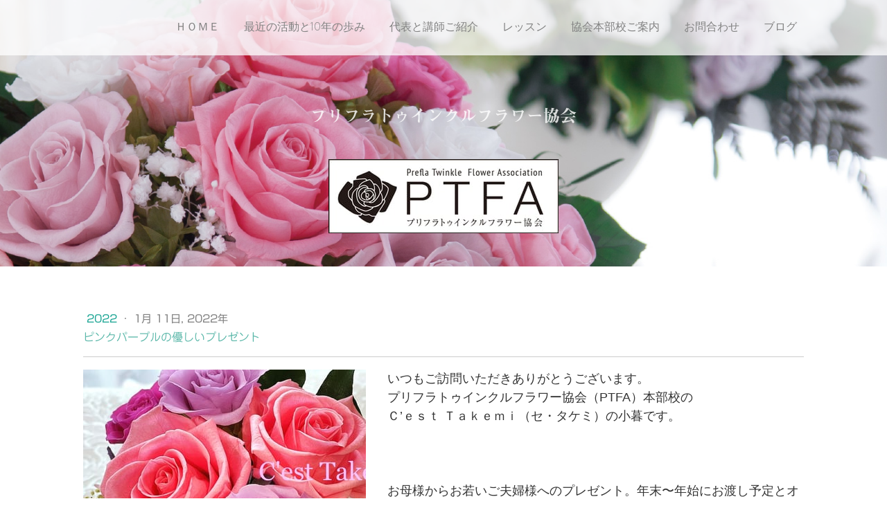

--- FILE ---
content_type: text/html; charset=UTF-8
request_url: https://www.prefla-twinkle.com/20220111
body_size: 9283
content:
<!DOCTYPE html>
<html lang="ja-JP"><head>
    <meta charset="utf-8"/>
    <link rel="dns-prefetch preconnect" href="https://u.jimcdn.com/" crossorigin="anonymous"/>
<link rel="dns-prefetch preconnect" href="https://assets.jimstatic.com/" crossorigin="anonymous"/>
<link rel="dns-prefetch preconnect" href="https://image.jimcdn.com" crossorigin="anonymous"/>
<link rel="dns-prefetch preconnect" href="https://fonts.jimstatic.com" crossorigin="anonymous"/>
<meta name="viewport" content="width=device-width, initial-scale=1"/>
<meta http-equiv="X-UA-Compatible" content="IE=edge"/>
<meta name="description" content=""/>
<meta name="robots" content="index, follow, archive"/>
<meta property="st:section" content=""/>
<meta name="generator" content="Jimdo Creator"/>
<meta name="twitter:title" content="ピンクパープルの優しいプレゼント"/>
<meta name="twitter:description" content="お母様からお若いご夫婦様へのプレゼント。年末〜年始にお渡し予定とオーダーいただき、既に納品した作品のご紹介です。 ご希望を伺い、幸せカラーのピンクを中心にパープルグラデーションの薔薇で仕上げました。 ハート付きの優しいシースルーリボンをアクセントに使用しました。"/>
<meta name="twitter:card" content="summary_large_image"/>
<meta property="og:url" content="http://www.prefla-twinkle.com/20220111/"/>
<meta property="og:title" content="ピンクパープルの優しいプレゼント"/>
<meta property="og:description" content="お母様からお若いご夫婦様へのプレゼント。年末〜年始にお渡し予定とオーダーいただき、既に納品した作品のご紹介です。 ご希望を伺い、幸せカラーのピンクを中心にパープルグラデーションの薔薇で仕上げました。 ハート付きの優しいシースルーリボンをアクセントに使用しました。"/>
<meta property="og:type" content="article"/>
<meta property="og:locale" content="ja_JP"/>
<meta property="og:site_name" content="【プリフラトゥインクルフラワー協会】埼玉・所沢・川越・入間・狭山・飯能・日高・川口のプリザーブドフラワー協会・教室｜フラワーアレンジメントスクール"/>
<meta name="twitter:image" content="https://image.jimcdn.com/cdn-cgi/image/width=4000%2Cheight=3000%2Cfit=contain%2Cformat=jpg%2C/app/cms/storage/image/path/sefb89d9eed07f484/image/ie47e08d48339a777/version/1642993436/%E3%83%94%E3%83%B3%E3%82%AF%E3%83%91%E3%83%BC%E3%83%97%E3%83%AB%E3%81%AE%E5%84%AA%E3%81%97%E3%81%84%E3%83%97%E3%83%AC%E3%82%BC%E3%83%B3%E3%83%88.jpg"/>
<meta property="og:image" content="https://image.jimcdn.com/cdn-cgi/image/width=4000%2Cheight=3000%2Cfit=contain%2Cformat=jpg%2C/app/cms/storage/image/path/sefb89d9eed07f484/image/ie47e08d48339a777/version/1642993436/%E3%83%94%E3%83%B3%E3%82%AF%E3%83%91%E3%83%BC%E3%83%97%E3%83%AB%E3%81%AE%E5%84%AA%E3%81%97%E3%81%84%E3%83%97%E3%83%AC%E3%82%BC%E3%83%B3%E3%83%88.jpg"/>
<meta property="og:image:width" content="150"/>
<meta property="og:image:height" content="162"/>
<meta property="og:image:secure_url" content="https://image.jimcdn.com/cdn-cgi/image/width=4000%2Cheight=3000%2Cfit=contain%2Cformat=jpg%2C/app/cms/storage/image/path/sefb89d9eed07f484/image/ie47e08d48339a777/version/1642993436/%E3%83%94%E3%83%B3%E3%82%AF%E3%83%91%E3%83%BC%E3%83%97%E3%83%AB%E3%81%AE%E5%84%AA%E3%81%97%E3%81%84%E3%83%97%E3%83%AC%E3%82%BC%E3%83%B3%E3%83%88.jpg"/>
<meta property="article:published_time" content="2022-01-11 11:58:00"/>
<meta property="article:tag" content="2022"/><title>ピンクパープルの優しいプレゼント - 【プリフラトゥインクルフラワー協会】埼玉・所沢・川越・入間・狭山・飯能・日高・川口のプリザーブドフラワー協会・教室｜フラワーアレンジメントスクール</title>
<link rel="shortcut icon" href="https://u.jimcdn.com/cms/o/sefb89d9eed07f484/img/favicon.png?t=1517188909"/>
    <link rel="alternate" type="application/rss+xml" title="ブログ" href="https://www.prefla-twinkle.com/rss/blog"/>    
<link rel="canonical" href="https://www.prefla-twinkle.com/20220111/"/>

        <script src="https://assets.jimstatic.com/ckies.js.7c38a5f4f8d944ade39b.js"></script>

        <script src="https://assets.jimstatic.com/cookieControl.js.b05bf5f4339fa83b8e79.js"></script>
    <script>window.CookieControlSet.setToOff();</script>

    <style>html,body{margin:0}.hidden{display:none}.n{padding:5px}#cc-website-title a {text-decoration: none}.cc-m-image-align-1{text-align:left}.cc-m-image-align-2{text-align:right}.cc-m-image-align-3{text-align:center}</style>

        <link href="https://u.jimcdn.com/cms/o/sefb89d9eed07f484/layout/dm_cb094e7dc8228f425b110302534d9dfd/css/layout.css?t=1526995287" rel="stylesheet" type="text/css" id="jimdo_layout_css"/>
<script>     /* <![CDATA[ */     /*!  loadCss [c]2014 @scottjehl, Filament Group, Inc.  Licensed MIT */     window.loadCSS = window.loadCss = function(e,n,t){var r,l=window.document,a=l.createElement("link");if(n)r=n;else{var i=(l.body||l.getElementsByTagName("head")[0]).childNodes;r=i[i.length-1]}var o=l.styleSheets;a.rel="stylesheet",a.href=e,a.media="only x",r.parentNode.insertBefore(a,n?r:r.nextSibling);var d=function(e){for(var n=a.href,t=o.length;t--;)if(o[t].href===n)return e.call(a);setTimeout(function(){d(e)})};return a.onloadcssdefined=d,d(function(){a.media=t||"all"}),a};     window.onloadCSS = function(n,o){n.onload=function(){n.onload=null,o&&o.call(n)},"isApplicationInstalled"in navigator&&"onloadcssdefined"in n&&n.onloadcssdefined(o)}     /* ]]> */ </script>     <script>
// <![CDATA[
onloadCSS(loadCss('https://assets.jimstatic.com/web.css.eb85cb55dd9a47226f063339265ecc4f.css') , function() {
    this.id = 'jimdo_web_css';
});
// ]]>
</script>
<link href="https://assets.jimstatic.com/web.css.eb85cb55dd9a47226f063339265ecc4f.css" rel="preload" as="style"/>
<noscript>
<link href="https://assets.jimstatic.com/web.css.eb85cb55dd9a47226f063339265ecc4f.css" rel="stylesheet"/>
</noscript>
    <script>
    //<![CDATA[
        var jimdoData = {"isTestserver":false,"isLcJimdoCom":false,"isJimdoHelpCenter":false,"isProtectedPage":false,"cstok":"43971005fbfe5645e645d53fa852e08a1317c940","cacheJsKey":"7653e2edaa916a4ff05a3f60695f40abfe10137f","cacheCssKey":"7653e2edaa916a4ff05a3f60695f40abfe10137f","cdnUrl":"https:\/\/assets.jimstatic.com\/","minUrl":"https:\/\/assets.jimstatic.com\/app\/cdn\/min\/file\/","authUrl":"https:\/\/a.jimdo.com\/","webPath":"https:\/\/www.prefla-twinkle.com\/","appUrl":"https:\/\/a.jimdo.com\/","cmsLanguage":"ja_JP","isFreePackage":false,"mobile":false,"isDevkitTemplateUsed":true,"isTemplateResponsive":true,"websiteId":"sefb89d9eed07f484","pageId":2493917988,"packageId":2,"shop":{"deliveryTimeTexts":{"1":"\u304a\u5c4a\u3051\u65e5\u6570\uff1a1~3\u65e5","2":"\u304a\u5c4a\u3051\u65e5\u6570\uff1a3~5\u65e5","3":"\u304a\u5c4a\u3051\u65e5\u6570\uff1a5~8\u65e5"},"checkoutButtonText":"\u8cfc\u5165","isReady":false,"currencyFormat":{"pattern":"\u00a4#,##0","convertedPattern":"$#,##0","symbols":{"GROUPING_SEPARATOR":",","DECIMAL_SEPARATOR":".","CURRENCY_SYMBOL":"\uffe5"}},"currencyLocale":"ja_JP"},"tr":{"gmap":{"searchNotFound":"\u5165\u529b\u3055\u308c\u305f\u4f4f\u6240\u306f\u5b58\u5728\u3057\u306a\u3044\u304b\u3001\u898b\u3064\u3051\u308b\u3053\u3068\u304c\u3067\u304d\u307e\u305b\u3093\u3067\u3057\u305f\u3002","routeNotFound":"\u30eb\u30fc\u30c8\u304c\u8a08\u7b97\u3067\u304d\u307e\u305b\u3093\u3067\u3057\u305f\u3002\u76ee\u7684\u5730\u304c\u9060\u3059\u304e\u308b\u304b\u660e\u78ba\u3067\u306f\u306a\u3044\u53ef\u80fd\u6027\u304c\u3042\u308a\u307e\u3059\u3002"},"shop":{"checkoutSubmit":{"next":"\u6b21\u3078","wait":"\u304a\u5f85\u3061\u304f\u3060\u3055\u3044"},"paypalError":"\u30a8\u30e9\u30fc\u304c\u767a\u751f\u3057\u307e\u3057\u305f\u3002\u518d\u5ea6\u304a\u8a66\u3057\u304f\u3060\u3055\u3044\u3002","cartBar":"\u30b7\u30e7\u30c3\u30d4\u30f3\u30b0\u30ab\u30fc\u30c8\u3092\u78ba\u8a8d","maintenance":"\u7533\u3057\u8a33\u3054\u3056\u3044\u307e\u305b\u3093\u3001\u30e1\u30f3\u30c6\u30ca\u30f3\u30b9\u4e2d\u306e\u305f\u3081\u4e00\u6642\u7684\u306b\u30b7\u30e7\u30c3\u30d7\u304c\u5229\u7528\u3067\u304d\u307e\u305b\u3093\u3002\u3054\u8ff7\u60d1\u3092\u304a\u304b\u3051\u3057\u7533\u3057\u8a33\u3054\u3056\u3044\u307e\u305b\u3093\u304c\u3001\u304a\u6642\u9593\u3092\u3042\u3051\u3066\u518d\u5ea6\u304a\u8a66\u3057\u304f\u3060\u3055\u3044\u3002","addToCartOverlay":{"productInsertedText":"\u30ab\u30fc\u30c8\u306b\u5546\u54c1\u304c\u8ffd\u52a0\u3055\u308c\u307e\u3057\u305f","continueShoppingText":"\u8cb7\u3044\u7269\u3092\u7d9a\u3051\u308b","reloadPageText":"\u66f4\u65b0"},"notReadyText":"\u3053\u3061\u3089\u306e\u30b7\u30e7\u30c3\u30d7\u306f\u73fe\u5728\u6e96\u5099\u4e2d\u306e\u305f\u3081\u3054\u5229\u7528\u3044\u305f\u3060\u3051\u307e\u305b\u3093\u3002\u30b7\u30e7\u30c3\u30d7\u30aa\u30fc\u30ca\u30fc\u306f\u4ee5\u4e0b\u3092\u3054\u78ba\u8a8d\u304f\u3060\u3055\u3044\u3002https:\/\/help.jimdo.com\/hc\/ja\/articles\/115005521583","numLeftText":"\u73fe\u5728\u3053\u306e\u5546\u54c1\u306f {:num} \u307e\u3067\u8cfc\u5165\u3067\u304d\u307e\u3059\u3002","oneLeftText":"\u3053\u306e\u5546\u54c1\u306e\u5728\u5eab\u306f\u6b8b\u308a1\u70b9\u3067\u3059"},"common":{"timeout":"\u30a8\u30e9\u30fc\u304c\u767a\u751f\u3044\u305f\u3057\u307e\u3057\u305f\u3002\u5f8c\u307b\u3069\u518d\u5b9f\u884c\u3057\u3066\u304f\u3060\u3055\u3044\u3002"},"form":{"badRequest":"\u30a8\u30e9\u30fc\u304c\u767a\u751f\u3057\u307e\u3057\u305f\u3002\u5f8c\u307b\u3069\u6539\u3081\u3066\u304a\u8a66\u3057\u304f\u3060\u3055\u3044\u3002"}},"jQuery":"jimdoGen002","isJimdoMobileApp":false,"bgConfig":{"id":117984888,"type":"picture","options":{"fixed":true},"images":[{"id":8225903888,"url":"https:\/\/image.jimcdn.com\/cdn-cgi\/image\/\/app\/cms\/storage\/image\/path\/sefb89d9eed07f484\/backgroundarea\/i323e8c8c185b7782\/version\/1480695729\/image.jpg","altText":""}]},"bgFullscreen":null,"responsiveBreakpointLandscape":767,"responsiveBreakpointPortrait":480,"copyableHeadlineLinks":false,"tocGeneration":false,"googlemapsConsoleKey":false,"loggingForAnalytics":false,"loggingForPredefinedPages":false,"isFacebookPixelIdEnabled":false,"userAccountId":"46e065f4-2fd1-4a96-96a5-90d5671db91c","dmp":{"typesquareFontApiKey":"4L6CCYWjET8%3D","typesquareFontApiScriptUrl":"\/\/code.typesquare.com\/static\/4L6CCYWjET8%253D\/ts105.js","typesquareFontsAvailable":true}};
    // ]]>
</script>

     <script> (function(window) { 'use strict'; var regBuff = window.__regModuleBuffer = []; var regModuleBuffer = function() { var args = [].slice.call(arguments); regBuff.push(args); }; if (!window.regModule) { window.regModule = regModuleBuffer; } })(window); </script>
    <script src="https://assets.jimstatic.com/web.js.24f3cfbc36a645673411.js" async="true"></script>
    <script src="https://assets.jimstatic.com/at.js.62588d64be2115a866ce.js"></script>
    
</head>

<body class="body cc-page cc-page-blog j-m-gallery-styles j-m-video-styles j-m-hr-styles j-m-header-styles j-m-text-styles j-m-emotionheader-styles j-m-htmlCode-styles j-m-rss-styles j-m-form-styles-disabled j-m-table-styles j-m-textWithImage-styles j-m-downloadDocument-styles j-m-imageSubtitle-styles j-m-flickr-styles j-m-googlemaps-styles j-m-blogSelection-styles-disabled j-m-comment-styles-disabled j-m-jimdo-styles j-m-profile-styles j-m-guestbook-styles j-m-promotion-styles j-m-twitter-styles j-m-hgrid-styles j-m-shoppingcart-styles j-m-catalog-styles j-m-product-styles-disabled j-m-facebook-styles j-m-sharebuttons-styles j-m-formnew-styles-disabled j-m-callToAction-styles j-m-turbo-styles j-m-spacing-styles j-m-googleplus-styles j-m-dummy-styles j-m-search-styles j-m-booking-styles j-m-socialprofiles-styles j-footer-styles cc-pagemode-default cc-content-parent" id="page-2493917988">

<div id="cc-inner" class="cc-content-parent">
<input type="checkbox" id="jtpl-navigation__checkbox" class="jtpl-navigation__checkbox"/><!-- _main.sass --><div class="jtpl-main cc-content-parent">

    <!-- _background-area.sass -->
    <div class="jtpl-background-area" background-area="fullscreen"></div>
    <!-- END _background-area.sass -->

    <!-- _navigation.sass -->
    <div class="jtpl-navigation navigation-colors navigation-alignment">
      <label for="jtpl-navigation__checkbox" class="jtpl-navigation__label">
        <span class="jtpl-navigation__borders navigation-colors__menu-icon"></span>
      </label>
      <nav class="jtpl-navigation__inner" data-dropdown="true"><div data-container="navigation"><div class="j-nav-variant-nested"><ul class="cc-nav-level-0 j-nav-level-0"><li id="cc-nav-view-1944099088" class="jmd-nav__list-item-0"><a href="/" data-link-title="ＨＯＭＥ">ＨＯＭＥ</a></li><li id="cc-nav-view-2448937188" class="jmd-nav__list-item-0 j-nav-has-children"><a href="/最近の活動と10年の歩み/" data-link-title="最近の活動と10年の歩み">最近の活動と10年の歩み</a><span data-navi-toggle="cc-nav-view-2448937188" class="jmd-nav__toggle-button"></span><ul class="cc-nav-level-1 j-nav-level-1"><li id="cc-nav-view-2537521188" class="jmd-nav__list-item-1"><a href="/最近の活動と10年の歩み/2025/" data-link-title="2025">2025</a></li><li id="cc-nav-view-2526300188" class="jmd-nav__list-item-1"><a href="/最近の活動と10年の歩み/2024/" data-link-title="2024">2024</a></li><li id="cc-nav-view-2504976888" class="jmd-nav__list-item-1"><a href="/最近の活動と10年の歩み/2023/" data-link-title="2023">2023</a></li><li id="cc-nav-view-2493917388" class="jmd-nav__list-item-1"><a href="/最近の活動と10年の歩み/2022/" data-link-title="2022">2022</a></li><li id="cc-nav-view-2486758588" class="jmd-nav__list-item-1"><a href="/最近の活動と10年の歩み/2021/" data-link-title="2021">2021</a></li><li id="cc-nav-view-2471941888" class="jmd-nav__list-item-1"><a href="/最近の活動と10年の歩み/2020/" data-link-title="2020">2020</a></li><li id="cc-nav-view-2462866088" class="jmd-nav__list-item-1"><a href="/最近の活動と10年の歩み/2019/" data-link-title="2019">2019</a></li><li id="cc-nav-view-2448937688" class="jmd-nav__list-item-1"><a href="/最近の活動と10年の歩み/2017/" data-link-title="2017">2017</a></li><li id="cc-nav-view-2451789888" class="jmd-nav__list-item-1"><a href="/最近の活動と10年の歩み/2018/" data-link-title="2018">2018</a></li><li id="cc-nav-view-2448937588" class="jmd-nav__list-item-1"><a href="/最近の活動と10年の歩み/2016/" data-link-title="2016">2016</a></li><li id="cc-nav-view-2448937788" class="jmd-nav__list-item-1"><a href="/最近の活動と10年の歩み/2015/" data-link-title="2015">2015</a></li><li id="cc-nav-view-2448937888" class="jmd-nav__list-item-1"><a href="/最近の活動と10年の歩み/2014/" data-link-title="2014">2014</a></li><li id="cc-nav-view-2448937988" class="jmd-nav__list-item-1"><a href="/最近の活動と10年の歩み/2013/" data-link-title="2013">2013</a></li><li id="cc-nav-view-2448938088" class="jmd-nav__list-item-1"><a href="/最近の活動と10年の歩み/2012/" data-link-title="2012">2012</a></li><li id="cc-nav-view-2448938188" class="jmd-nav__list-item-1"><a href="/最近の活動と10年の歩み/2011/" data-link-title="2011">2011</a></li><li id="cc-nav-view-2448938488" class="jmd-nav__list-item-1"><a href="/最近の活動と10年の歩み/2009/" data-link-title="2009">2009</a></li><li id="cc-nav-view-2448938288" class="jmd-nav__list-item-1"><a href="/最近の活動と10年の歩み/2010/" data-link-title="2010">2010</a></li><li id="cc-nav-view-2449281388" class="jmd-nav__list-item-1"><a href="/最近の活動と10年の歩み/2005-2008/" data-link-title="2005〜2008">2005〜2008</a></li></ul></li><li id="cc-nav-view-1944099188" class="jmd-nav__list-item-0"><a href="/代表と講師ご紹介/" data-link-title="代表と講師ご紹介">代表と講師ご紹介</a></li><li id="cc-nav-view-1944099288" class="jmd-nav__list-item-0"><a href="/レッスン/" data-link-title="レッスン">レッスン</a></li><li id="cc-nav-view-1944099588" class="jmd-nav__list-item-0"><a href="/本部ご案内/" data-link-title="協会本部校ご案内">協会本部校ご案内</a></li><li id="cc-nav-view-1944099688" class="jmd-nav__list-item-0"><a href="/お問合わせ/" data-link-title="お問合わせ">お問合わせ</a></li><li id="cc-nav-view-1944099788" class="jmd-nav__list-item-0"><a href="http://ameblo.jp/prefla-twinkle/" data-link-title="ブログ" target="_blank" rel="nofollow">ブログ</a></li></ul></div></div>
      </nav>
</div>
    <!-- END _navigation.sass -->

    <!-- _header.sass -->
    <div class="jtpl-header" background-area="stripe" background-area-default="">
      <div class="jtpl-header__inner">
        <div class="jtpl-title navigation-alignment">
          <div id="cc-website-title" class="cc-single-module-element"><div id="cc-m-12933809588" class="j-module n j-header"><a href="https://www.prefla-twinkle.com/"><span class="cc-within-single-module-element j-website-title-content" id="cc-m-header-12933809588">プリフラトゥインクルフラワー協会</span></a></div></div>
        </div>
        <div class="jtpl-logo">
          <div id="cc-website-logo" class="cc-single-module-element"><div id="cc-m-12929427788" class="j-module n j-imageSubtitle"><div class="cc-m-image-container"><figure class="cc-imagewrapper cc-m-image-align-3">
<a href="https://www.prefla-twinkle.com/" target="_self"><img srcset="https://image.jimcdn.com/cdn-cgi/image/width=320%2Cheight=10000%2Cfit=contain%2Cformat=jpg%2C/app/cms/storage/image/path/sefb89d9eed07f484/image/ia25f95e06f2043c4/version/1499781772/image.jpg 320w, https://image.jimcdn.com/cdn-cgi/image/width=332%2Cheight=10000%2Cfit=contain%2Cformat=jpg%2C/app/cms/storage/image/path/sefb89d9eed07f484/image/ia25f95e06f2043c4/version/1499781772/image.jpg 332w, https://image.jimcdn.com/cdn-cgi/image//app/cms/storage/image/path/sefb89d9eed07f484/image/ia25f95e06f2043c4/version/1499781772/image.jpg 400w" sizes="(min-width: 332px) 332px, 100vw" id="cc-m-imagesubtitle-image-12929427788" src="https://image.jimcdn.com/cdn-cgi/image/width=332%2Cheight=10000%2Cfit=contain%2Cformat=jpg%2C/app/cms/storage/image/path/sefb89d9eed07f484/image/ia25f95e06f2043c4/version/1499781772/image.jpg" alt="【プリフラトゥインクルフラワー協会】埼玉・所沢・川越・入間・狭山・飯能・日高・川口のプリザーブドフラワー協会・教室｜フラワーアレンジメントスクール" class="" data-src-width="400" data-src-height="130" data-src="https://image.jimcdn.com/cdn-cgi/image/width=332%2Cheight=10000%2Cfit=contain%2Cformat=jpg%2C/app/cms/storage/image/path/sefb89d9eed07f484/image/ia25f95e06f2043c4/version/1499781772/image.jpg" data-image-id="8223635288"/></a>    

</figure>
</div>
<div class="cc-clear"></div>
<script id="cc-m-reg-12929427788">// <![CDATA[

    window.regModule("module_imageSubtitle", {"data":{"imageExists":true,"hyperlink":"","hyperlink_target":"","hyperlinkAsString":"","pinterest":"0","id":12929427788,"widthEqualsContent":"0","resizeWidth":"332","resizeHeight":108},"id":12929427788});
// ]]>
</script></div></div>
        </div>
      </div>
    </div>
    <!-- END _header.sass -->

    <!-- _section.sass -->
    <div class="jtpl-section cc-content-parent">

      <div class="jtpl-content content-options cc-content-parent">
        <div class="jtpl-content__inner content-padding cc-content-parent">
          <div class="jtpl-breadcrumb breadcrumb-options">
            <div data-container="navigation"><div class="j-nav-variant-breadcrumb"><ol/></div></div>
          </div>
          <div id="content_area" data-container="content"><div id="content_start"></div>
        <article class="j-blog"><div class="n j-blog-meta j-blog-post--header">
    <div class="j-text j-module n">
                    <a href="https://www.prefla-twinkle.com/最近の活動と10年の歩み/2022/" class="j-blog-post--category">
                2022            </a>
         ·         <span class="j-text j-blog-post--date">
            1月 11日, 2022年        </span>
    </div>
    <h1 class="j-blog-header j-blog-headline j-blog-post--headline">ピンクパープルの優しいプレゼント</h1>
</div>
<div class="post j-blog-content">
        <div id="cc-matrix-3885527388"><div id="cc-m-13923740988" class="j-module n j-hr ">    <hr/>
</div><div id="cc-m-13923741088" class="j-module n j-hgrid ">    <div class="cc-m-hgrid-column" style="width: 39.84%;">
        <div id="cc-matrix-3885527488"><div id="cc-m-13923741188" class="j-module n j-imageSubtitle "><figure class="cc-imagewrapper cc-m-image-align-1 cc-m-width-maxed">
<img srcset="https://image.jimcdn.com/cdn-cgi/image/width=320%2Cheight=10000%2Cfit=contain%2Cformat=jpg%2C/app/cms/storage/image/path/sefb89d9eed07f484/image/i5ec804c327378e82/version/1642993141/image.jpg 320w, https://image.jimcdn.com/cdn-cgi/image/width=408%2Cheight=10000%2Cfit=contain%2Cformat=jpg%2C/app/cms/storage/image/path/sefb89d9eed07f484/image/i5ec804c327378e82/version/1642993141/image.jpg 408w, https://image.jimcdn.com/cdn-cgi/image/width=640%2Cheight=10000%2Cfit=contain%2Cformat=jpg%2C/app/cms/storage/image/path/sefb89d9eed07f484/image/i5ec804c327378e82/version/1642993141/image.jpg 640w, https://image.jimcdn.com/cdn-cgi/image//app/cms/storage/image/path/sefb89d9eed07f484/image/i5ec804c327378e82/version/1642993141/image.jpg 800w" sizes="(min-width: 408px) 408px, 100vw" id="cc-m-imagesubtitle-image-13923741188" src="https://image.jimcdn.com/cdn-cgi/image/width=408%2Cheight=10000%2Cfit=contain%2Cformat=jpg%2C/app/cms/storage/image/path/sefb89d9eed07f484/image/i5ec804c327378e82/version/1642993141/image.jpg" alt="" class="" data-src-width="800" data-src-height="864" data-src="https://image.jimcdn.com/cdn-cgi/image/width=408%2Cheight=10000%2Cfit=contain%2Cformat=jpg%2C/app/cms/storage/image/path/sefb89d9eed07f484/image/i5ec804c327378e82/version/1642993141/image.jpg" data-image-id="8798362188"/>    

</figure>

<div class="cc-clear"></div>
<script id="cc-m-reg-13923741188">// <![CDATA[

    window.regModule("module_imageSubtitle", {"data":{"imageExists":true,"hyperlink":"","hyperlink_target":"","hyperlinkAsString":"","pinterest":"0","id":13923741188,"widthEqualsContent":"1","resizeWidth":"408","resizeHeight":441},"id":13923741188});
// ]]>
</script></div></div>    </div>
            <div class="cc-m-hgrid-separator" data-display="cms-only"><div></div></div>
        <div class="cc-m-hgrid-column last" style="width: 58.15%;">
        <div id="cc-matrix-3885527588"><div id="cc-m-13923741288" class="j-module n j-text "><div style="color: #333333; font-family: 'ヒラギノ角ゴ Pro W3', 'Hiragino Kaku Gothic Pro', 'ＭＳ Ｐゴシック', 'MS PGothic', sans-serif, メイリオ, Meiryo; font-size: 14px; background-color: #ffffff;">
    <div>
        <span color="#333333" face="ヒラギノ角ゴ Pro W3, Hiragino Kaku Gothic Pro, ＭＳ Ｐゴシック, MS PGothic, sans-serif, メイリオ, Meiryo" style="color: #333333; font-family: 'ヒラギノ角ゴ Pro W3', 'Hiragino Kaku Gothic Pro', 'ＭＳ Ｐゴシック', 'MS PGothic', sans-serif, メイリオ, Meiryo;"><span style="font-size: 18px;">いつもご訪問いただきありがとうございます。</span></span>
    </div>

    <div>
        <span color="#333333" face="ヒラギノ角ゴ Pro W3, Hiragino Kaku Gothic Pro, ＭＳ Ｐゴシック, MS PGothic, sans-serif, メイリオ, Meiryo" style="color: #333333; font-family: 'ヒラギノ角ゴ Pro W3', 'Hiragino Kaku Gothic Pro', 'ＭＳ Ｐゴシック', 'MS PGothic', sans-serif, メイリオ, Meiryo;"><span style="font-size: 18px;">プリフラトゥインクルフラワー協会（PTFA）本部校の</span></span>
    </div>

    <div>
        <span color="#333333" face="ヒラギノ角ゴ Pro W3, Hiragino Kaku Gothic Pro, ＭＳ Ｐゴシック, MS PGothic, sans-serif, メイリオ, Meiryo" style="color: #333333; font-family: 'ヒラギノ角ゴ Pro W3', 'Hiragino Kaku Gothic Pro', 'ＭＳ Ｐゴシック', 'MS PGothic', sans-serif, メイリオ, Meiryo;"><span style="font-size: 18px;">Ｃ’ｅｓｔ
        Ｔａｋｅｍｉ（セ・タケミ）の小暮です。</span></span>
    </div>

    <div>
        <span color="#333333" face="ヒラギノ角ゴ Pro W3, Hiragino Kaku Gothic Pro, ＭＳ Ｐゴシック, MS PGothic, sans-serif, メイリオ, Meiryo" style="color: #333333; font-family: 'ヒラギノ角ゴ Pro W3', 'Hiragino Kaku Gothic Pro', 'ＭＳ Ｐゴシック', 'MS PGothic', sans-serif, メイリオ, Meiryo;"><span style="font-size: 18px;"> </span></span>
    </div>

    <div>
        <span color="#333333" face="ヒラギノ角ゴ Pro W3, Hiragino Kaku Gothic Pro, ＭＳ Ｐゴシック, MS PGothic, sans-serif, メイリオ, Meiryo" style="color: #333333; font-family: 'ヒラギノ角ゴ Pro W3', 'Hiragino Kaku Gothic Pro', 'ＭＳ Ｐゴシック', 'MS PGothic', sans-serif, メイリオ, Meiryo;"><span style="font-size: 18px;"> </span></span>
    </div>

    <div>
        <span color="#333333" face="ヒラギノ角ゴ Pro W3, Hiragino Kaku Gothic Pro, ＭＳ Ｐゴシック, MS PGothic, sans-serif, メイリオ, Meiryo" style="color: #333333; font-family: 'ヒラギノ角ゴ Pro W3', 'Hiragino Kaku Gothic Pro', 'ＭＳ Ｐゴシック', 'MS PGothic', sans-serif, メイリオ, Meiryo;"><span style="font-size: 18px;"> </span></span>
    </div>

    <div>
        <span color="#333333" face="ヒラギノ角ゴ Pro W3, Hiragino Kaku Gothic Pro, ＭＳ Ｐゴシック, MS PGothic, sans-serif, メイリオ, Meiryo" style="color: #333333; font-family: 'ヒラギノ角ゴ Pro W3', 'Hiragino Kaku Gothic Pro', 'ＭＳ Ｐゴシック', 'MS PGothic', sans-serif, メイリオ, Meiryo;"><span style="font-size: 18px;">お母様からお若いご夫婦様へのプレゼント。年末〜年始にお渡し予定とオーダーいただき、既に納品した作品のご紹介です。</span></span>
    </div>

    <div>
        <span color="#333333" face="ヒラギノ角ゴ Pro W3, Hiragino Kaku Gothic Pro, ＭＳ Ｐゴシック, MS PGothic, sans-serif, メイリオ, Meiryo" style="color: #333333; font-family: 'ヒラギノ角ゴ Pro W3', 'Hiragino Kaku Gothic Pro', 'ＭＳ Ｐゴシック', 'MS PGothic', sans-serif, メイリオ, Meiryo;"><span style="font-size: 18px;"> </span></span>
    </div>

    <div>
        <span color="#333333" face="ヒラギノ角ゴ Pro W3, Hiragino Kaku Gothic Pro, ＭＳ Ｐゴシック, MS PGothic, sans-serif, メイリオ, Meiryo" style="color: #333333; font-family: 'ヒラギノ角ゴ Pro W3', 'Hiragino Kaku Gothic Pro', 'ＭＳ Ｐゴシック', 'MS PGothic', sans-serif, メイリオ, Meiryo;"><span style="font-size: 18px;">ご希望を伺い、幸せカラーのピンクを中心にパープルグラデーションの薔薇で仕上げました。</span></span>
    </div>

    <div>
        <span color="#333333" face="ヒラギノ角ゴ Pro W3, Hiragino Kaku Gothic Pro, ＭＳ Ｐゴシック, MS PGothic, sans-serif, メイリオ, Meiryo" style="color: #333333; font-family: 'ヒラギノ角ゴ Pro W3', 'Hiragino Kaku Gothic Pro', 'ＭＳ Ｐゴシック', 'MS PGothic', sans-serif, メイリオ, Meiryo;"><span style="font-size: 18px;"> </span></span>
    </div>

    <div>
        <span color="#333333" face="ヒラギノ角ゴ Pro W3, Hiragino Kaku Gothic Pro, ＭＳ Ｐゴシック, MS PGothic, sans-serif, メイリオ, Meiryo" style="color: #333333; font-family: 'ヒラギノ角ゴ Pro W3', 'Hiragino Kaku Gothic Pro', 'ＭＳ Ｐゴシック', 'MS PGothic', sans-serif, メイリオ, Meiryo;"><span style="font-size: 18px;">ハート付きの優しいシースルーリボンをアクセントに使用しました。</span></span>
    </div>

    <div>
        <span color="#333333" face="ヒラギノ角ゴ Pro W3, Hiragino Kaku Gothic Pro, ＭＳ Ｐゴシック, MS PGothic, sans-serif, メイリオ, Meiryo" style="color: #333333; font-family: 'ヒラギノ角ゴ Pro W3', 'Hiragino Kaku Gothic Pro', 'ＭＳ Ｐゴシック', 'MS PGothic', sans-serif, メイリオ, Meiryo;"><span style="font-size: 18px;"> </span></span>
    </div>

    <div>
        <span color="#333333" face="ヒラギノ角ゴ Pro W3, Hiragino Kaku Gothic Pro, ＭＳ Ｐゴシック, MS PGothic, sans-serif, メイリオ, Meiryo" style="color: #333333; font-family: 'ヒラギノ角ゴ Pro W3', 'Hiragino Kaku Gothic Pro', 'ＭＳ Ｐゴシック', 'MS PGothic', sans-serif, メイリオ, Meiryo;"><span style="font-size: 18px;">「私が欲しい」と嬉しい感想をいただきありがとうございました。</span></span>
    </div>
</div></div></div>    </div>
    
<div class="cc-m-hgrid-overlay" data-display="cms-only"></div>

<br class="cc-clear"/>

</div><div id="cc-m-13923741388" class="j-module n j-spacing ">
    <div class="cc-m-spacer" style="height: 80px;">
    
</div>

</div><div id="cc-m-13923742088" class="j-module n j-hgrid ">    <div class="cc-m-hgrid-column" style="width: 49%;">
        <div id="cc-matrix-3885527688"><div id="cc-m-13923742188" class="j-module n j-imageSubtitle "><figure class="cc-imagewrapper cc-m-image-align-1 cc-m-width-maxed">
<img srcset="https://image.jimcdn.com/cdn-cgi/image/width=320%2Cheight=10000%2Cfit=contain%2Cformat=jpg%2C/app/cms/storage/image/path/sefb89d9eed07f484/image/iaac1e1aa9c4ec7b9/version/1642993269/image.jpg 320w, https://image.jimcdn.com/cdn-cgi/image/width=505%2Cheight=10000%2Cfit=contain%2Cformat=jpg%2C/app/cms/storage/image/path/sefb89d9eed07f484/image/iaac1e1aa9c4ec7b9/version/1642993269/image.jpg 505w, https://image.jimcdn.com/cdn-cgi/image/width=640%2Cheight=10000%2Cfit=contain%2Cformat=jpg%2C/app/cms/storage/image/path/sefb89d9eed07f484/image/iaac1e1aa9c4ec7b9/version/1642993269/image.jpg 640w, https://image.jimcdn.com/cdn-cgi/image//app/cms/storage/image/path/sefb89d9eed07f484/image/iaac1e1aa9c4ec7b9/version/1642993269/image.jpg 800w" sizes="(min-width: 505px) 505px, 100vw" id="cc-m-imagesubtitle-image-13923742188" src="https://image.jimcdn.com/cdn-cgi/image/width=505%2Cheight=10000%2Cfit=contain%2Cformat=jpg%2C/app/cms/storage/image/path/sefb89d9eed07f484/image/iaac1e1aa9c4ec7b9/version/1642993269/image.jpg" alt="" class="" data-src-width="800" data-src-height="864" data-src="https://image.jimcdn.com/cdn-cgi/image/width=505%2Cheight=10000%2Cfit=contain%2Cformat=jpg%2C/app/cms/storage/image/path/sefb89d9eed07f484/image/iaac1e1aa9c4ec7b9/version/1642993269/image.jpg" data-image-id="8798362488"/>    

</figure>

<div class="cc-clear"></div>
<script id="cc-m-reg-13923742188">// <![CDATA[

    window.regModule("module_imageSubtitle", {"data":{"imageExists":true,"hyperlink":"","hyperlink_target":"","hyperlinkAsString":"","pinterest":"0","id":13923742188,"widthEqualsContent":"1","resizeWidth":"505","resizeHeight":546},"id":13923742188});
// ]]>
</script></div></div>    </div>
            <div class="cc-m-hgrid-separator" data-display="cms-only"><div></div></div>
        <div class="cc-m-hgrid-column last" style="width: 49%;">
        <div id="cc-matrix-3885527788"><div id="cc-m-13923742388" class="j-module n j-imageSubtitle "><figure class="cc-imagewrapper cc-m-image-align-1 cc-m-width-maxed">
<img srcset="https://image.jimcdn.com/cdn-cgi/image/width=320%2Cheight=10000%2Cfit=contain%2Cformat=jpg%2C/app/cms/storage/image/path/sefb89d9eed07f484/image/i3de136b02b29eb6f/version/1642993274/image.jpg 320w, https://image.jimcdn.com/cdn-cgi/image/width=505%2Cheight=10000%2Cfit=contain%2Cformat=jpg%2C/app/cms/storage/image/path/sefb89d9eed07f484/image/i3de136b02b29eb6f/version/1642993274/image.jpg 505w, https://image.jimcdn.com/cdn-cgi/image/width=640%2Cheight=10000%2Cfit=contain%2Cformat=jpg%2C/app/cms/storage/image/path/sefb89d9eed07f484/image/i3de136b02b29eb6f/version/1642993274/image.jpg 640w, https://image.jimcdn.com/cdn-cgi/image//app/cms/storage/image/path/sefb89d9eed07f484/image/i3de136b02b29eb6f/version/1642993274/image.jpg 800w" sizes="(min-width: 505px) 505px, 100vw" id="cc-m-imagesubtitle-image-13923742388" src="https://image.jimcdn.com/cdn-cgi/image/width=505%2Cheight=10000%2Cfit=contain%2Cformat=jpg%2C/app/cms/storage/image/path/sefb89d9eed07f484/image/i3de136b02b29eb6f/version/1642993274/image.jpg" alt="" class="" data-src-width="800" data-src-height="864" data-src="https://image.jimcdn.com/cdn-cgi/image/width=505%2Cheight=10000%2Cfit=contain%2Cformat=jpg%2C/app/cms/storage/image/path/sefb89d9eed07f484/image/i3de136b02b29eb6f/version/1642993274/image.jpg" data-image-id="8798362588"/>    

</figure>

<div class="cc-clear"></div>
<script id="cc-m-reg-13923742388">// <![CDATA[

    window.regModule("module_imageSubtitle", {"data":{"imageExists":true,"hyperlink":"","hyperlink_target":"","hyperlinkAsString":"","pinterest":"0","id":13923742388,"widthEqualsContent":"1","resizeWidth":"505","resizeHeight":546},"id":13923742388});
// ]]>
</script></div></div>    </div>
    
<div class="cc-m-hgrid-overlay" data-display="cms-only"></div>

<br class="cc-clear"/>

</div><div id="cc-m-13923741488" class="j-module n j-hr ">    <hr/>
</div><div id="cc-m-13923741588" class="j-module n j-hr ">    <hr/>
</div></div>
        </div><div class="j-module n j-text j-blog-post--tags-wrapper"><span class="j-blog-post--tags--template" style="display: none;"><a class="j-blog-post--tag" href="https://www.prefla-twinkle.com/最近の活動と10年の歩み/?tag=tagPlaceholder">tagPlaceholder</a></span><span class="j-blog-post--tags-label" style="display: inline;">カテゴリ：</span> <span class="j-blog-post--tags-list"><a class="j-blog-post--tag" href="https://www.prefla-twinkle.com/最近の活動と10年の歩み/?tag=2022">2022</a></span></div></article>
        </div>
        </div>
      </div>

      <div class="jtpl-sidebar sidebar-options">
        <div class="jtpl-sidebar__inner">
          <div data-container="sidebar"><div id="cc-matrix-2520013388"><div id="cc-m-12929425588" class="j-module n j-spacing ">
    <div class="cc-m-spacer" style="height: 77px;">
    
</div>

</div><div id="cc-m-12976987888" class="j-module n j-text "><p>
    <span style="color: #454545; font-size: 13px;">プリフラトゥインクル フラワー協会本部校　埼玉県所沢市北中１－２１９－８</span>
</p></div></div></div>
        </div>
      </div>

      <div class="jtpl-footer footer-options">
        <div class="jtpl-footer__inner">
          <div id="contentfooter" data-container="footer">

    
    <div class="j-meta-links">
        <a href="/sitemap/">サイトマップ</a><br/>Copyrightⓒ2014 プリフラトゥインクルフラワー協会 All rights reserved    </div>

    <div class="j-admin-links">
            

<span class="loggedin">
    <a rel="nofollow" id="logout" target="_top" href="https://cms.e.jimdo.com/app/cms/logout.php">
        ログアウト    </a>
    |
    <a rel="nofollow" id="edit" target="_top" href="https://a.jimdo.com/app/auth/signin/jumpcms/?page=2493917988">編集</a>
</span>
        </div>

    
</div>

        </div>
      </div>
    </div>
    <!-- END _section.sass -->

    <!-- _cart.sass -->
    <div class="jtpl-cart">
      
    </div>
    <!-- END _cart.sass -->

  </div>
  <!-- END _main.sass -->

</div>
    <ul class="cc-FloatingButtonBarContainer cc-FloatingButtonBarContainer-right hidden">

                    <!-- scroll to top button -->
            <li class="cc-FloatingButtonBarContainer-button-scroll">
                <a href="javascript:void(0);" title="トップへ戻る">
                    <span>トップへ戻る</span>
                </a>
            </li>
            <script>// <![CDATA[

    window.regModule("common_scrolltotop", []);
// ]]>
</script>    </ul>
    
<script type="text/javascript">
//<![CDATA[
if (window.CookieControl.isCookieAllowed("ga")) {
  
        (function() {
            var ga = document.createElement('script');
            ga.type = 'text/javascript';
            ga.async = true;
            ga.src = 'https://www.googletagmanager.com/gtag/js?id=G-XLXLYB3TGV';

            var s = document.getElementsByTagName('script')[0];
            s.parentNode.insertBefore(ga, s);
        })()
        <!-- Google tag (gtag.js) -->

 }
<!-- Google tag (gtag.js) -->




  window.dataLayer = window.dataLayer || [];
  function gtag(){dataLayer.push(arguments);}
  gtag('js', new Date());

  gtag('config', 'G-XLXLYB3TGV',{
    'anonymize_ip': true,
    'page_title': document.title,
    'page_path': location.pathname + location.search + location.hash
  });


//]]>
</script><script type="text/javascript">
//<![CDATA[
addAutomatedTracking('creator.website', track_anon);
//]]>
</script>
    





</body>
</html>


--- FILE ---
content_type: text/plain; charset=utf-8;
request_url: https://d3pj3vgx4ijpjx.cloudfront.net/advance/mkfontapi/ja/105/ts?condition=3511d3454e0ad4282cceba8e429bb9ec&eid=4L6CCYWjET8%3D&location=https%3A%2F%2Fwww.prefla-twinkle.com%2F20220111&bw[name]=Chrome&bw[ftf]=0&bw[os]=Macintosh&reqtype=css&hint=0&fonts[family]=Shin%20Go%20Regular&fonts[athernm]=Shin%20Go%20Regular&fonts[str]=MjDjgqvjg4bjgrTjg6rvvJpUQUdQTENFSE9EUnRhZ3BsY2Vob2Ry44GE44Gk44KC44GU6Kiq5ZWP44Gf44Gg44GN44GC44KK44GM44Go44GG44GW44G%2B44GZ44CC44OX44OV44Op44OI44Kl44Kk44Oz44Kv44Or44Ov44O85Y2U5Lya77yIRu%2B8ieacrOmDqOagoeOBru%2B8o%2BKAme%2B8pe%2B8s%2B%2B8tO%2B8oe%2B8q%2B%2B8re%2B8qeOCu%2BODu%2BOCv%2BOCseODn%2BWwj%2BaaruOBp%2BOBiuavjeanmOOBi%2BOCieiLpeWkq%2BWppuOBuOODrOOCvOW5tOacq%2BOAnOWni%2BOBq%2Ba4oeOBl%2BS6iOWumuOCquODgOOAgeaXoue0jeWTgeS9nOe0ueS7i%2BW4jOacm%2BOCkuS8uuW5uOOBm%2BODlOS4reW%2Fg%2BODkeOCsOODh%2BOCt%2BODp%2BiWlOiWh%2BS7leS4iuOBkuODj%2BS7mOWEquOCueODnOOCouS9v%2BeUqOOAjOengeassuOAjeWsieaEn%2BaDs2bvvYPvvYXvvZPvvZTvvYHvvYvvvY3vvYkx5pyI5pelLMK3&fonts[weight]=0&bw[ver]=131.0.0.0&bw[mode]=
body_size: 27354
content:
{"res":"@font-face {\n        font-family: 'Shin Go Regular';\n        font-weight: Bold;\n        src: url(data:font\/woff;base64,d09GRgABAAAAAE5wAA8AAAAAaYAAARmZAAAAAAAAAAAAAAAAAAAAAAAAAABHUE9TAAABWAAABFAAAAiU1afUjkdTVUIAAAWoAAAAfAAAAHwxZTPcT1MvMgAABiQAAABgAAAAYIolq\/[base64]\/7gAMnZoZWEAAEzsAAAAJAAAACQJ1hHndm10eAAATRAAAAFgAAABYClcK854AYWVbUyWZRTH\/+e6HxAvXkIs7YURIpFlL2D4UlkhIpaRESKJofkICsoDGTFXm1ut+aEPjazxwQ\/U3KTN1FofGnON9aG1Rhsla64aauByrjFzzrnlmtxX5zrXwZ4+WGP7c37nOvd9Xy\/nfz0gABYD9BUya2rrGlHW+kZPCivae3Z0Yl1HsnsXWjqT3Ul0p5K93XgLCa6Hc\/I\/EzkoSMsQZiEXc9MyBlnIw61pmQizcQtuS8sk+Pv5mJeWyUA25mA+bu9IpnrxgehB0Y9EB0WPin6+x9cMiQ6Lfi06IvqD6Km9XIpx0UnRC6IXRa+IXtvLpYi9UkLUiuaLzhMt5KX7\/fp\/9VUktTdXIzX\/rZHU3Fz93q2PDkbj8q2Iz6MI5RxbZMQ5cQ5HBvfivpBxmZpZiFLOZCEhnMAClGAR7uccsBgt2MPnfACH8BmGMYpxTOEa5VExlVMVbaIU7aN3aYCO0zCN0hm6aGDyTbEpN1Wm3vSa\/abfDJovzJiZNJcjRHlRUbQyzCDumy7kKOLvP4Rlmjs0XcURYaHy1PQp4ceUwzqI1\/HPnInnG+huqV2gtRVxhbBfsV9fIL8y3hFXEtfI6HIdbRIq0dG1cR9HCTyCSizFo5ptjb\/lyOBBLNFMKv6FI0K3cml8XXin8jsun6MM3skH8DAq8KLmD7tajiI8gQ28w2FGH7pmjghrlI+5N4UblEfcAeHVyqPKdcpjyl3KJ9z7Ut+j\/KMbFN6s\/LMbEu5VPi0coRm78ZrmJrTmOeVJ5Xrl35S3Kv\/kTnBE2HWDh4VfUj7vRjjK5r5cgVVoRBM24WVsRyva8IrWnHPfyTNblM+674U7lSfcSWF\/fv4kp9xp4RblS8Kz8DSewQvYiG1IIqVjv7uzUrvjRu054WrlK+68sD997hmlfTp61f0ho+uU\/[base64]\/td\/rebLPolS9wJoept9Y7fMf4+XhfvGL4fPtXMTlfJEfHqQ8UW58+VEM7DotZ1CYfbwqJOHRE63GKZOqBdn7+Hu9fw2SxmP4PvoOU89638Z3W8QrrbYCXWa2ap9vtu5SLtd3\/mfs6F0t8Gq+F3wGeKNbMRwYcWpZKJuO\/b1GcWiyRH3D\/hqRL1QPCExVzp6Vzus2q+H+q5rzdgM9\/Ovre3owuv6nPz1QurlO9QDneMxV3KwZ8WBe4MVxL7L3w3W\/0RvMW\/xe5XGQ\/+tbhTOXjRYrabkPHgJ4s56pDgNwsjDiEEL\/t67xiLx8Uva1HHXd3Id0Azwo1pkSsVCfaS92\/T30pakbAAAQAAAAoALAA6AAFrYW5hAAgACgABSkFOIAASAAD\/\/wABAAAAAP\/\/[base64]\/\/[base64]\/64FmNwPcZiHGpxFyZgIqbgfjRgBmahGXMxH0uwDK1YjzaU8Bq24w28jffwMRI+xx7sxTf4Fj\/gKI7jFP4Q1WKEeEbsFnvEPo2vZo0mSXNye2i8VuvYoUkIS+jek57olWhJWqDz1pl05uTOlKnUgLSBtMH0Vr2n3k8fbgg60JcRmfEsK+joshOOHJ+c1fmDhcWF5SWhpcPsxb4cxMEcwss5jCN4FUdxNK\/jTbyFY1nLLL\/AbznK8mhZrpmW75PlxllyQO8Z+WZFvlORJ8ty\/Sz5WUVeh83YNi2\/hR3YpchfzchHFPn3OcrD\/in3\/Eu+8g95PDO\/49f8kh\/yA3ZwB9\/lOyzxFW5hGzdzE6eyod\/DGehc4lTTN3LRV\/pCEzROn2iMRmmEhug9DVA\/9dILInpC9+kq2amVbNREjdRA9XSZLlEVVVIFlVMpnadiKqLTdArAnmvX2RdJzZJNuiklSRukYEnVdqRlqc1pi200NFxvWFFvrJusO249aPWzetR21VTW7LZUWZqqh6tN1bkAVXsvPKowlj8tyzxnLuosKCgQc2qz\/bPnH8sytggBglo+XoKn4CG4Cyr4CZPwGSZgDEbhIwwpf19e+n+IvDnOjJnj\/WAIgYtg+QUwLl3FAAEAAgAIAAr\/\/wAKeAG1fAd4W1W2rvY5luQi2+rVTb3LliVZcrdlW7ZlWZJly73HaU6vkIT0BFJIJskACQkJJITAUAOhDoQ2lCFDZygDQxlgBoYy3Bn6EG2\/tY\/kxPDufPd773vPjhRJPjp771X+9a+11zksNuuyqR30Qnopi2ZxWBksHiuXxRKpBWqEBAilni+j\/ivBR0P4JRRCzsQx8ozvxS9R4\/TS83L0Dbr+\/JPoKXQj9uExugZX4SEWC7Hapq5nPchaycpksbwuiZjrKfOWebRtixbl8XjulSsHOKVUekYei0Wxyqd+oB6j81gylh2+WCqTyqRwPIfL0WqMBqPB4\/bCV2UaLkciJn9zlZL3Hjf5G7rsikAbHC1ra9rBvKowRd09e80GvbTUEp7ntOTwDVKnmc4zWecMbVrfO9tmMtlmD214u7tClttdV\/34A3UGfk6Rqia0\/Gy9MTebRWb+Jjy9SItZbJCES6AVaN\/8fuwaWnz+C+os\/LUBpvwgnc8qhr\/CPLxlLpgxM18yZa5ELVEnZ+y9OE0tTB6mH0U6Q6Ry1vFAa2nFors75YWIEiX2sHPCxqYzQY3ZXGC1uuYWu7LSKMFkZY1MWF65YaGrUlSQo7F1y3rK6+xrSmS8gux8dbhDp+RyVfl+iQFmTLGU8PQuzJhLpI2Q1qjmapGIptHDSLMogG9sXog0L+\/fR9Zw7hwtxpnoOjzBrLUOZP8gyN4K39OCQFMznSlo1y80QdZL3TuGrMWXbCzWpXNFMr8j3G5v5KWNI3vDI48HbbwMicQWOvZkwEzlDlidlbZYY2hLRWOeSJQ3IDOt8U8M+4YDHXtCIWvrnCoy\/yg8fQnzz2HlE+ubaQJqkUA9Q+HaKOocdS60F0k0s8vG8DWjiA6YWiU5lYVlah8tzilcET10Rds6s5Q6mzicoxquWfFwnTaTw6w1DKNcDqNkkTGIniRg5xJ1mHLiYvQQbkZvJX5Pi3um4vgfPcQOYnD8MByfkTyeHCvQxige7kIH8fxROBT\/0I2PM+euBzn+A6yijMjRnTTO\/0aWbo\/aoxYTO\/mZcTMi\/WzMnue0tewtsWaki6RljiWL3YF0NMVCoxli08KqeUeaOhQ5CtMl1XPW1F9Fybl0qy0vM8Nd3OWPbS2ry5PJC5eK8nL5scMxR19ert2zxL\/hqvZ1epHCx8yQyPi95OoRrEPgEqjhoaU24NLRUfQiPCYxWDm+A3We\/2LG6pNeAGuPjaLbE9\/Q4kQDSIdikRV\/CZajYDlhzTNVNsNrk37733ruoc2Nneq8PHWXf+vWBvJKYbd5G9onSysEOTmCCueiBc7kq1I6r8g0ELnhhsigsajIOBg5dTjSqNVm5XTnFbWUb9xY3lqkUqlbyreuI69grRSrC57+BGvlAaYk7Yk4qBaWnbQmoh8taHG+N9znnYNfgcVbY0WmkqIgLTaV\/+parwa\/SJ3Fz+fp+8Y10ukzPgpnVLHA4xgLhTMSoALs0Ro8KYX\/[base64]\/vLK6UaUtG11b2YzW1xXKM9h8ocM+ts+ozRRViXULy8w5mbV1dz1Up8gS2tyLESM3MhMnyFfMssBcBNqZwiJDygR0ErsvIGJS1ZQzxpbISwf2ey2+yk09pQrJ7cM6OYfNE7qLPLO0uhyxq5DAbWNBbmF3\/[base64]\/[base64]\/AqtCFYmF+i68anyBkAw1h3whlo5gzarv5+Yk\/E16etRUY4yH9CXsKX\/[base64]\/+hRvjwoL1IXbjcotlDte\/Z04nsq+FKqk3arA2huJ4zdRtWyHgTdARsT\/Yz75mfx3LSYkF+aS8gvHOtHQdYT6DmGdwPgTEuLuNxWlYgvEcrzyTN6bvqVIk\/EZ77ZNPUH1MB6lfBUr1TGNRj3j8Z6mkdf7VtaMzkb7KRl6gW0nPU9nLkQjvjFuaf59LQHvV9nNzit5X54tvgsBQp1nsFGnr9PfWitqLcbStV5euZTg7VAAUTzemSkWtErZO7EDmfOHX2rV0jz5GoDeUavTL\/SwKdgw+gsq5uyUCfAuklkI4ACD3R2EfxQJ1bi61YyK\/ShKH0anWZ8ABiIj770\/A50epT5WzEQ3IfQxwxjBFubtjayHq8sFToYfyvOl2pLaqsHNjar9Wp3pa3EozH1DPsqZQMD7RuCaJ5WmCeSBy0ZWUqxz2lRVkgzPO5ZMClq99QJ+jG6myUgM5x2JkKSiW7oseF5rkDcOTA85ArESunugeENN57ZGY7GRzefvHtnF2jWNHUCDcL3iQVKBXyuFibJRI\/L33gj9WW6+yn8Gf7sqekvw6hrp+6iX6Z7iVYRIZwC+mX8Uwfd23H+Fvo3cFb51A1oMd3K\/J3QAQFajG9FbLr1fA8cRfDh1wC63WB9v8wGKPf\/lA08OPUDXfJ\/ng3Qtv+H2QBiAcjROpj\/L3j6F\/+Bp6OnYNH6JFIiYLToqbExBioR63k402DSDxFyQWIEEV7gQjZ0YBseRb\/dhfuBjx1Ba\/AmvBBdiVfCoSDhJfCttfBSzmKptTRYtUxM0NslYrJBtweU6KUcK76m0ODV\/\/yvqwcRRf3OWu6T89iYAnpcRT11\/guE2TxppYeEc9a9IFU3RNJKeDMzNyABTEYy2mm\/AYx0iWeGNWPS1pI4SgtGFVKHIbrcZCmSe99eYC+PB49ubR6UctGY0nr9UpdPpQh8cXeoYd\/y2oVCNmXm0rXqguxMtTboy5NyZDybb84Wj6PQtFhbzGE36yqV+T1VRYXpctEDq8tKpMa5apjraVi7F9Y+g2\/S3v+Gb34BvOnHab6JUt4n+T\/mmwjU8v+dcCLWJ6AB1v8V3\/zp\/zHf\/BRmgmAm\/zdMj0b\/P5gehR4D\/zGDzlNYLNDSBIuf7e9Pn5yk2hNnaPF8wHrIzGk2HEUqDKKLvrT6p1X4n8hxCf60rw81AsP9B34aufALcCSx\/TH41hVUN0tDIqGMMAKGFRB\/usiGki\/hs7E4Xbdgratky0pnYZ8kLxTUavok+cFfQ6Cub+3rrzNH8DjaXaPQqAsDeAva2KjSb8SXkXH+Cfb4PcjVxfhYimfN9K9Uwu1KFZAYHL7oXdTHfbmFk3PVKqnI\/rs2jVqtjVrr73epqF5E82+ZpZaI+BWPbW92r7venYdOmEXGfJlTn8NjS9ONhpZ6W3F2erupy5xTrxbbzMJcrjR383ixtkEHk0FOmNkDSU6BPP89p0Bn\/mdSAdrpmHqdPkrbWW5WFSsIp\/[base64]\/lvkSmScd9XsKw\/8XqXPdKhf3jI8SWLjr6Z+RwfpSoieMBJKA9ak506jF5HfRelpNWyUjugPlI\/hzxaVHnraMb9i4PiBH2TStNfXrrEa+sfxObqSHehvyn43QyA11R16pSeCYn7\/0VGbwQu2n9TXY3QJ5D1VrEZGX4RRJpV1AfSNSW2BTgSkREF4cjL\/AWWJUqTDVepBSYZnQJHeH37ojhyKmpV5Nf0fcWUC1Qr3nh8GqzOkne21Brlyrbf9X\/9qtPo0uio96my4Mhwzm63UnRs2dO4U1KrdFXWj9SMolmvc9KAEv6ATOnQyg7V0Ta9ZeX0nflhlK68uLtIUUsc98252dHkqYB2kPvs6\/SDtZNlIdQtqC8CuuIROJtfATNooZXgXoyCmosA1lom4RqI4QkwNxqnsjBFaji4t14fzRIb8Bp2ndpSzyunKE2TLPUXhOSadtb53bfUpmno8ajbnDmfrtY3UsonBdPH1aShb2eUbuHrFQD6f3y\/[base64]\/1m29btX2tO5of9eyrM8XflnbqxivsDR0ScNBkH9k6o\/[base64]\/xWA1wLLUHmBExM7Ab4AYcTlsIzirt8yoRsyak8pZO6LRDWj\/iIYQ6gNCcf\/92SZ8Ju9LXyG8wScoQVGmP0t5uyq3RiqmNenv\/PnL\/ZkHvnyroGButN7aoo5aire3\/NUaU66uXdXSi4Jtndl9gcL6Pt5CB8xu\/dSX9C0UBg6vhdoaqflLXSBgKGHATNK4sgtylc3wXTB7MPrk5E5qHvrQefjwveW+fvz2omBj\/1jb8ZM3pt2\/5MmBfrulJZfKKDFV60rv9hRV65wURigqXVSp1dDs90t6xgc0SvFgrlJV6WvqHxEfr+pRhwOxupAm5Cd23j\/1J\/otejZUYAuh6lf7M9tgZmAwWinGJpITQiQtYkgnMf6ZYJOUJkXLFP0i1XXrBVdfUj7SXFtVyDcaRPgwFKD1qNSiapFZ8c2aquIeoz5YvXz7DnrJ7vs72i32S8uoEVN+g6GAurRpfuZkOyXtlFC\/WuUObayzdaL3KqLK5gCeaBaqXI3FWk12Fq8nPU\/ldPsXtKrRn8o6VCOkDMh6AVBmN21g8rnpiTKgQt5cxEWP+5UJxGEL9dc8FMpT9amK577\/SrUqDVE0bUCO3922eI5t5FfurfL9oVOXl69VxudFtldAAZ8CVHiWvglQTM\/U6I0uZgMgCQhJo\/KmxiHZHWCFUe1BJFROOw6YnYcqpQaRAn8ivDl+JO+qcFt+VoZEZavo9nn95b0BB4V56Ef+bL9WbipwVKtFGWnU2ZUrY6+2VL0RNKTHkbqwRmbV8fOqKrtHK0v182P4\/[base64]\/QMOt71gIIn7qeLF9uyOIUSWX6TkJfRl5ZRsKe6HgoRbND07+lH6TCwCRV4LIkBM2ZJM8om8wQdy4iCYZYpbLzowzPh5UcOPZLJRjL8bsmWeLXbLDmEDh5\/QmSh3JaTmwvrKxX2Y5HV7MbhS8pWW2Vo1FIYyDM+5JY3aA3UqZpWesAcw0\/[base64]\/ZX6tw5yw1O9DVhSSUvWGfP22ibhTO7b2zYLsnHcuXekqvamy8wX8BmWrC+vi1R0BiA6eE+n8dDSYlmYMN\/TUtC4sqR5JMxtbmrpu2u9xZELlGWSxfOot+lKwN8ggoAoDmoKQlzYDx5JKI2blBaKBZo\/R8jt\/l4m\/vfmt\/ppoa\/ON+9DsA+93vruvIqKmKLp4TrjP7lMNFzT0bOiR82mKP5SVa7hhy7ipwD0I7IGG8V6nt9NqkEYuI3\/GOsiSPXw9mPlFxE\/VBN2HRmz6IQEnE6nQxzhPFXV6nau3DPcMD5S9RKvTn\/\/uw6uzWuqGdqGsbd0\/aZtq\/UpZZj+XqzwZIajkA+nfRbNhdaWggiQQMbkJI\/CLsDdtAmiGIkgkRJ\/n7427TXVDocupTntTaWnArRbm9G\/96cS8q0cW4g8mGpq0wArdEa87l2PpytZKPPE9e7qb0z59Z1Wpzm9u8pQfX3VbcPKP98xfQz3Dd7rCXQPNFdVHrj5aCbIvYE3Sf6R2s6BSCXbIeDYDPEkLMIJQCEByuQVm9xyju8JtVy7f\/0HtrMERZ9agXSoUGe2SwwI011i5QmvTiOdffktXezTmyBqwZWeWyM5KYP1DUy\/TW2gLy8QCzixSG10ykHESmpPEcbo2kkJlsn\/qUf8cmD1DaAvVR6EgfgB58e9v2V0ZMNWENOUbBuv9ev+1zhJ8JVqB16PLy8tmOSQSQ2wwj089PjkZXR+5unFd2F9YYnCEzAGHI+J1dGaui6zH8wQumUYjNVmV4BEgh2TmZWHBTiryJrOui6FJS\/YAk2AMEgLleZmociFmAZF3eSHzyucMcFE9fjhzuctbX1zkjDZUL84WOCxDW3xFYlV1OLjEujR+utbIyzn7ePqD1HV793Y+wk0vatdkpOv0fRqHQKAX64rLRsf1i1Yda8mTV+i8VStyxR2PdIIcb5t6k94KcYPLZMCp6J\/E35TaUoL8OXwQeOYaSWsG6vrhLsnYwMTm9X2StDTkrNi0fXew8uyss5sn01ZfcSA0rzBbXHLZwY0mDbCsNA6bdqV7+3XZOeyynFCpc7FJ4evyDz3aYhB0S\/IMHWqNXd8VUegzsyjh114mvt839QrtpK2QRZAMjztjVhAYkmlXqjyaNCri6oQEfjhclKuxD65c11Q\/NP5RVVAgybw2tt5pMIv1OtuSIZecyupLp62ZG\/YHzPF548fOjs0Rs+NyXdy\/fFObTird0jwoSc+anxNo\/Sujy8DUa4B3FUxGxrBnMDeYDnEwAi3JnSkt0SMTFpKJ6AVlEpRhbJ4RXBnRaxuPnp3OQ7fiWrG+tb3PIMoYPqa5cjub7ktDz8kUVYaOjVdQi7ev8\/[base64]\/aMP\/sn7h4f\/uKf3WvRj4iX0j7WR9pbV209XXQvfegKYlpFazyIb2ECzGMQidJn8qqHSr0ZPd6EcSmI+vOZO5WcLBkQ0hasiKI1av3b7yG8jtfy2nOHoTfnmZ1Byn8MNlnMI8mhAIQb+jDoRQQGGwaWSZmLVHqq2cmznnT6U9x42ob\/3IdYUS64O13Rm9Fa50dn48PahliuQN37HHXEs9ym13L4MK2MRVYD4S+hSlhHOr76QIV5gW54ZcvWoiWHIOOgvaK8kS2eJt4+PNvnE8ow0\/JQu3rGv\/vr2Win+HBVw0BhNrbjmgx2tBhu\/T6g2\/La1vefzKzb11o7tW3Fz11AbLabmM6P3AZ9aQ\/tYQjI6RVIcHZETI2sY6An0YNWTt+K\/GlDZtYt8eOvlS8r\/OjZLTp3Ct9x3rCTmvmPdn25taDpwXlgNZ6NZ3VPP0y\/So7ALl8dEzKRJEIcj5ybODnxC5AUA96aSFLQpJ3v4kooPhmbla9CD3t9vf1tXaVw\/iDxzAgFFnl9zQ0BR1GCm2sX8SwNNmxGbH6zE9zyy0ZuZ1SXUrUEbNgk7qgT+OnF7rQAiGmGw5+iTEK9hmwekyYzK6D65ImI9KEbFpljSyUVfmz8e6xTjjwOL6pf4SoSjudSyLvzDzivLItZtyz\/aPFw7smR0m3CQrGszS0y\/RE8CvmUze6rQuQNbH+qZmdbl1DuJImpLYit1SJvbJMx7HJ6zNdSjie4elPihrTK7tVoWqOZXtZLzDU19Qd9AC4H1ZDO+wwgD8mkmsomICojM4PfVG7aa15\/SXrvN0mtxz2mVIOV1J8e6Sitnn7yeFppaOpuLDxrbuoqF0kKcMypefRkyG3ZP3tsdA0nUASbfTP3A7B8lJQ96JdZEhqHE9KN\/9r52165g4n3qiPdXz+9vWwY7Wn8eCnY9dd0L3R89dnJfcBORZzNkBMcgQmrhjT6lwTIvG0rtTCYK9CfFEgRMAoC2Uwp5a+Mu35yKKjnuF8v7z01GUMPSdy4t1mWmvcP5yxAVMd40PtAYNFfXDGvw6WaxXDjIMxX5VBYUEnQLPgTp1MKYr9CDkCtZmXjyv41bkgp\/zNie5MgzdWEwoo2UUtHYuNc7q6pWgeMSecfbKG1AXYJaJ99ZV+J4J\/2jIbTVIguKzG\/YBa25WVwlFbSdHB4OBO0VVaMmfF8L9AVQWYM8u2UxahZ3iz5VtTfLmzus3RUKj1LkZnwnNPUMfTlEPUA\/faouwpgZY+8cLgXs2KijIqt2Vu1bOkeLN15yqOKrWWOKPPSI3LAKPz+ywYVyvp\/VUOsf2XbTzf2N21C60OveMBu\/+mt7YQQICc2qmHqCPkcPwwiFII2fjwJumvIr8NmZvJnyjV1bs2NZdzHetvC6qp19jbZZhYXovsrf3YjftCMvGlQrgzzTS1pFQKH9vCNe7R9ccfqaicbOlX2XiFrL8H33XR2KtlBTFW0C24CkoVkUhaYZQPvY1HP0NTQXZiUiaA+lX\/K4YBJe9U3U0cSsTroR34ayOofeMj0aDXARXkZzu0\/3iJ+du9IaLhqNn4JtrTRWHLz0XXounEsGGTfY1s\/OlwL6Mq\/3Z4WWu6hA4rf9tB+fRtzF3taGEd1gzXaTGPLLRdRnRXy\/RH5LobRGoaC5sbu7tC8t9haopFGhomx7fViNTjWEBUMedXmfeJDQKBQAyZ4E3ZG01yWQshnPg927wOh3KL1kS\/\/sPaO0C3\/fdLgvYi1xJr4hEjBN\/ZV+hE6DWhFIAE2vXMQGLEu6LloosFVsDjVZZgvRyAiv0rcsuq3KSX3\/6W3vHa+M976NBjMyv7nvjt3Vd7xyB0hBO\/UO\/Qc6BucTANcnfWzT5\/SmzkmJfrGv\/ct9czSRa\/TtaFvjM2SigQFBVfWq6Efv2wpVmgKTo1ClzTdK+TnCXLE8N0eQS\/3jbzd8emPt1o+O\/ik968t7791dh0TURPJITYHZXqhyCXMkzKHkmdjfoam\/g\/3FQUd2FiA86SVJmh2HK0mWAKA7EjBATdoTfrkH\/8u5Hho+vH7bgsotu7fcg1CaXKFCm4KDnL4Y3tFv8lLPz5y1DObLJ7MW5tCZ+KzFaq8ON9otxX\/RcGVsNn+Yp9D0Un\/6+dSZVcJaZaQBA5BrKdSntlEfk+4Awk2S3gizBxRcSot56jj+bHKPFsn2zzdwuYk+6uP9K\/[base64]\/yTUHf63A3+FbbW\/ccd\/rUnwPbqKVOdHhHuGLfLGiZGBA+i9ufqF\/fD2hI6zXpr6DfVM\/8VHSE55Mvjzq9yhN4jX0Jq5CT2E35U\/cG\/1t+CairT7I5jYBH52BUEQgBIWTej9O3Zzoa6GNfHM3\/n7pVj0SX77ElslJNNLp8cM7574TVWfHlEOhq9UWONvjIHED7JvTDJME\/qknbO8i4JV5BKhgmJrjdG3tOck3qgbarwlEaV7iC0oswPM2jc\/zGQQorYedJWuK7EEPwBmLpp6EnQFTki8j5mxEbR448wW34nAFyOoxLvIvAcye3N\/ekN9lWjx+jdkLfvD12esvndswuXnLRqQoSBRql44fU7+wer4mg023EXmdmfozfRvMmGDa9BkptgAJP9mxM9xpKX4IK+n8hEa5ctX3ptU9+DYRXQ\/fWgP1\/ZXUN4QBAgqLuYSoTQtMoF1D\/aQq\/3HddZD0bpwQp1GJp4epb6ILtuMvL6lSdhYfWPGhqQJ\/SKQ\/e+oT+gz1JXAkEh8YuzMYSSagI\/EQ3O\/Avbu8vvG+erPu4CrUu2vAVbYTv7qa+tLd22O1m0SJ4Kws4zL0qHn\/XJyYZwa5S6dupl+l21l86DAvgHMyNu5KYTVoQibhM8TeA1xMK2h0bF15STD8a6Qt3rRiZdC\/ePnu12vGLWXo1Th6MFIS75l8fVG8rLt7Yqizh\/0Y\/seljeX1nRt+m\/gtFYCxBFOn6D\/SPeBbxbDDmYq0zCI43DStsZJiyBNJJ1w6kUTtScUosj2QZG2wxC8rovUdJZUVrQrZ4q\/xTysy8uenNXrxP+j1ie+qmtJQwQOJr4a6LHsXXdLQH16+aqNteNH+vtjV3mCHPeILDJbYiwS87NjqPe3tl6\/LQAmv16frKIt0T8yP99qi1pZ5S5fPAemKpx4GLhplVbBqWH7YiR1kjbNgczG5M8MFTJhOJC\/WCMi2HkwYPEhCylREy4zhAYyRDQ5aK3ERsgzbNMlECZrGyDYDQzAIuHv0XrLK5DM0QFa7\/dqWqLIffyBUO9Vt1hZvoSwrg9OaI86zuUoVKm+nD7+B6hqqy6V4IBy05uaiz2kqhtIeP3MGfwsYdG1du6WruUSlONqheEGZlZEdyZVIffh8G3qmblZrWzmuKA50ORU2B\/WZUuIVWC3NW0LNg7JLRztt6lJ1r8nnVugrSivefMJYteT6o+dWeqoCLf3P6aqM5fiFMSSpwTtE+2Nei91s3i6SCpslgzpD7Wlb32Wli\/f71MEalRrKeemswqnb6CfBdeQQfc1MhGtjRVhxsDRm5S4qycgZoRhAYLAlCk8EAqRsiRaECXVcIjYGh2GTCJJCglHwN7AS8s5gTB7B1UplrrLLuNwoO\/OazHqL06Msrh6oGqjuLC8TtZ8ug+I8LTKUUB+H8ZXt6AkoGK38Swc0M3z\/QeLzj\/E3iIf0LelZ+xLXXJ3Oa0S34RNoOPhievapLOpg6wJ2vB8\/d1znblA7lvY2tKxs0R45EsKDO15Ol6zdqp6YMhqnagZpn7OhoaamoeH7hzWaxkZd0cPlreVyWyH4bcHUHfTjUK+2Mns4MHOS2grEWq1RBiYAu\/bgW+Q3ZRuwwCTxlCT3NZM+QmqHJOyga2zGxzuQpWMNf2E2J+OtjnMddb2l24dVhfhLVJObE8vMoWi8d2KwPhTtarV1b7wPv6h8464t2zX3oN83lXR04OeaOyiaLTqHT6JB\/DzKry5rCSwpsoU05sxCTQhpDFXeEp3e3lDhqdIEJWZDQRP0ObBZoqlb6adhl9IIFZ4GVjOzV0m0QFQhSFkz4cskX\/EkvRcKY9BRCVqE5qqylPswXQnECeDyBLUA0jBwDdg0d9FRrubaO9Oz8iSGXA47HYXSs4Xuvobeu6r+2vl1bQl6+e4T64vwPHW+v6o+kJXr6l7XK9JJ0Sz8edrC3t\/DD\/Xu5ftDqgL8Z2iqXMGX7Csqjrx8ZnX9kW9CSBYK4b9vwg0eg6Fpi02ZJy+ySSPpHOpHbMTfIS21cn3jNmAjaSw9rPFOOgTWWs+aw1oOPu9Kbs4QVRF\/9TDGSVwbbNVVBh3cyaoMLJpRJvk8pcbpv7tgL5GRilEmJUHyF6eAcoOLA0QDhECMwONCpw\/wMgXysuYcFzetKEPals4rjFeHFBncTtjPiaBXETszOzs\/z7pAuFTBFUGl7tm635fu8PP4732XntbJ3nGYnZ5VKNG351QYMngcOsbOKpxfO6rITI\/GEYqgxGRsZCTW34+Gji0dKLCEkH7wSJ1336hnZKHeH1S5StC6uy02IR\/AJNOqdt8ebiqJ84uCGrcT+4XfloclOe0ISfMWV9XVefZNOAeWWBqDKhVXUoPe+TySOEzNgSoBzTJM3UK3QVYrTUYWJhYzMoJQQuRBROgRiMCH9fCg2\/IU5vty7srHmTkFmvq2cH5BF\/oaZ6Ovacv5P9vk0l5U8OexUHescrh3cDn6HX725ps\/v\/568C3z1O3QwxliMlnSTwm\/SWxIviRoAb8MTqReSmSA3+oy+lJ8Ch1\/JjPvr3gOuTImjg8Cg5v9Ca\/wCXQD\/Kk\/vg3fAG25Uin1TXAyWB0PLg\/ecw88NUTgbW8vruitB69QgsW8CeOLwCvcEDHqILKl4AwQnfFj4r\/J7JHxceavoGcAAdB5kmKC1oFEeqXJr1IHxh623riozxm0RFpc7RU9E7eYb0\/g0n6rvzCcm62pLJywX74nvGIFWhJDVOLeH9As9+Jufxf+pOqy8vmNbQOB9tKB+Udl20ZiB5TXze12Ryso45LB0EgDlqC\/O3TDnXP2PtD21FNtKHdxWxv+tr5llXGicmG0sm4Ow8klgNpP0R3QCUb2p1LABBQjGbzgmUh5+lcr+KbLXG6+xR81PdUUce2ujovy0Rm4yqgS+sTg0UV1JPqpPK87ehKxcnc1r+8M7fxzToM\/fGP7yfaPqaeZEaWgxSch4vKYnYiLUCjj6OEyJgBLeJBykEf9jw5LsaPV71PGFKggjrT4XcRJnEA0\/hO0KsdgJHmjo6d5y+Klwvmr8XtRHOzoQPdHCX5JYVXXQ9cIGaMIehFMF9cGbgkjMaXGFCbDUGwYkg0QxQZw+qhD7TbWAVh1yak9QpHjeNYePjcj8T16Fpejk3gpavzhB2ok0U4JyivHmy5dtZq\/qOv8X7xiSZSm0wqpx0N3trbeho+h8dZXAGXkUzfRL9ARkG8J7FVXXZwHyBhGFYCDJDE\/6SdMsgG4kuLnEDskyOXRAsUgsUPyXodJa7nc3CVE+0AMXwsNV32o\/\/NNQuHwNs3eWNDe6PAWZH+LKPw2MkSRFb96\/5lOYJEjiVYqu9YweA3K5i119uGX5tf3KXo0c0Q5jUWR\/LbKWpPP5m5Gzr62kZE2fPZEWO2yWMInQFtsVh5o62W6CzxbCxbvZwVgBcylLKlZM5EqBZBgLQRBGVcAMTNrAVNnICDJf6Dw7CFVYxLo37mJ42Nnlpd4bdbqy8rXVAf6K2Uj89M50XQxklh8Vkfuj2WHgw5b02pbMEfQtPM3w+lZ9TFtTzUqi+FzHegKfA6VUUc\/PCuRO4oDTv2y2Y3xJZ7SvTe1Ny9gL92Vxt69VlO4+6kgnZEZLjcf3WhxwGVmfHZX2m+vzXoMv47bS0vRmZZ\/XrDJ58EmlURDeoL4MoqeXsIM\/dBM\/GI+uGi4xL\/B0UnMgHro4zarTjRQ11N71fyipg67xZ7Ty81u3HV6PDcrdOJEzaAjYOiqGTM2lJiMZx6on+QLch65p2jUczDx9h3pOB\/\/icMXbLlVMbl173yFoz5HJM\/sQtS9h0K8eb2h7lZsRI\/vWTDQEPIPh\/ampQXdbQrAXxVwjifpINS18lN1D2DwjJwZ\/AFPYrBJLSHOTEAoCUcp0kXC0BMmFyWKYXVHd8z97iR0C81XCDpzJejtI1iN3k+8F0UN0bffjuKz0fffRw\/73XheWRnyVpuahg6HPPW5vuLQ4y\/S+d3d3aEx+IGtV5iVHHrfX4FZcaFmAP2mXugoIIwhmVELZRejBAkOs9r2Ffbyi6zU071mvbyncB8OiSWueyW\/[base64]\/LmzNPjxI2uUc6\/[base64]\/Km7oe6XluKXWjgmk0HcNJWyC1S\/Q3TnnghzuoJksNKp39JzYLxacjEkoX2Mm+SvZJkLBmMmWdUXNlvrze2li0wb2r57SOtR45QQBNQBCcAbVOPxJXGzhpgKcKtHekZ2kd0WbxsOpQrU5Tij9uoR5qcY9Ux\/KavZcg9RF3W11TbVIM\/Qbp5i5sX7W5ZtKjlYOJTSh7oqumrnXXimsEyt8PaKL9ClZ6RnR3OlSwqUjekl65YYewRVHZUlsPFnzRc93MH7G20gQ+JyJVMxHuJJcKaCY6q2RBB4FpSNXq2G23twq9049e70Ea0Hb+CivE6\/Dqy0m2nMc+HX0SlPvRNB\/4rUuG\/Mpgnn7obMt920LAVMA8ujgScSElM6oJyNNO9CuDN+C1c+QTjwQHwQNwW6MylTkAY9uNHTWY0zseH6xtWRaWSqn7vUXss+\/oedFVnwhJD+17fYkIPhcN3tL\/KjgoL+xSF26Itu5Ese5jK7\/nboUN\/A88VAqt6EVhVsnZtBt8FzSZdkRl92k\/J9DjJ1lkuk0DLwAxhcgTNyMQZkpVCNjUTMpNqB9Lp8lCfztugvno9fdmtuo3ro2X15X2DlXgx+rv3\/DeOtk6XZ78jHixtLm8qnls7\/BjSdqDCxKPLg3cGL78cP7o8T9VR1yyXo+w7q22ycH4DVauPCksrA9oWj2egObCEWudXV7V63m7Q1TZVX2t+6ERgF7W+rS04EoCfpmPHdixZv2FF7ej8+YuuGBwEne4CyY\/AlTlc8EmmnprEFlKVE8C\/XdTr3Yk3u7spc+JN6OXPO381+PJPSI33QxnAwuhOxXCoGNRxIPUmxYYLv6AfSMRg\/dM2zyFJFwTK2fh+ZIETgNPHsP4wqv+2b8Qbq6pR9ubc+9VX1N\/D17U\/F\/7qqzCSXre3raU23jsotOFjzxE8IPHlJCCImRVmdUOF5AKu\/[base64]\/qqFyyXhAn3vjNc3UscTd1FUAt+DNrd\/0t7+yUm0t\/3bUOhb9BrqwzcHn8YHcaXNhbbh71FGC3aDDTAvYRTCoJ9gGLSQuYJ9GgCJFJPiTuWYwMZIHib1EN\/+qsPssTRX10vj6k0TTa3BAfSr+Pr1MpnrgawzKlyHHqcGEh1UYa2vN7x8zYLctd\/NudJ59Qi69Y\/RxAdOibSHRvkUD9g1YqmBXf8ekINcEpFyPjGhFheiAJVsfoJBgbVC6+W5OCmYs9EteJl13oKDJdcvnGcdxfcXn1tSo8LL0TEuvoa6\/+DBqCfoi27qHTB3esfH1kDJr6Pukob50fJmLwwLci4EpHiQYWka4Gl10PUBn\/+H6hKhpKS+RPionvQBpJL2ixUYgmZG0IyRFCTA9WCizO+adGiP5B3kNDodXo25Yrhq3NvYblbRqO0+K78HKXVl1BMSYUF3djCdzb2kfUmwmepoe6j9\/vvfRj\/gdGgdWYwO4G7qusal6YNR\/MYZh9NvNS8aqBmYXeFaeRs\/qx33rPko7cgGNfeTIpGgE9G08CQYQRj\/C1nvuUcXgh\/0OX6zosZHOvbZUKe4HaQdAm7qYLJO2D9kE\/SHhZF1pVYGLRNucCOtPpVrwucXqmZqpmAGAJ9i3tTdHajbEd6rKSrlF7VkNdOo93BH8W8SV77Q8UKAnZuTvSPx2Y4MVQj1PK7iLSjYha+Jgv4+QYouenvjZQc23eQvsWXQMWre7vXbruIODTUb\/H59a+vQ8iWj4b\/j31SiAy3PsMAXpMDJ3gDccEFHczVUWZogarcDtqeoVAqhQA8wbwCFZPyeJqcAYiT5hKmnAATeEqSb7imjU5hHl4ZxUdgatF7WLpR9hLQ5oo+OnD8fRZzo+fPHcF+WiNK+aav0hmxVNxuU+EOlBcXwvxHnWOIxqp48nLgIfUAed+MEbBKwFKpGnTtLWC\/MR1RJoxN+GkswFubXW1UKaYN0Tl6RUoPeK3GXFvvwx1Vespub1NETwERJ32UJdL\/B7l6yCpCs3OuTlTNSrZi2w1RTCKyZMBM1KJIugx1aWGMZ3FSEi86G+msbh53xllp\/P\/rbnLmUeOXm9Gx19Mbcww4+m5N4lcPt1InnLuKkZSLqYSptQXYmSrzBkVNtnMTHAuoZZ39VxI+\/qenxxZsOtM\/d127R9MeQOUutKcjZ9UX7LOfaUmvT1Xhzx4m0vmOocf5u9leMj+lTuYQVeLQLVlJJ6pjsMkFKOyTUikndnvlN+RQsQAsMUQIoJ4Cb1RB3Su5nT+sKXXrr4kc7E\/hO6CdN52YK7ArLGvF2azafS6MPFEdqPwsid8uJE18gD\/5DIVqFdxeSV+QhvQkNbW3fu7d9uzDjyhs3qr3CzE5UoD\/Z14BfOunkWFGw6Spa3NLS0gS\/SU28QJ8Fm1NA3m8AlCCAlYqFHjV\/hrvApMuMLqjQibkyOMBVBkpiVkcYIpe0YQBUQGp0IbJeAAgP3fSNoqGmRSRA64Q8r8iyNGd5Oq3IyE6j\/\/gh+gv1wd9ozud04uboXfgRNkfxp9x\/2ASCyhepY3gH6oRiycnz89BxkEUM76Qy+sOl0ZGu6\/D382v57ACCC8n553SybEt1YUH+F4HgwyIup00otL8exLWBkL+vtbXPH4IcHFBYDrjwAuACqdukOJAwtfFOiqwQdIAIEOJO7EuHbooB\/G7biLglV3SNtLz2WuyVVzbj0s0Ds5rwDurQvfdG8LfXdUwMT16FD4fOnAlBsfW7+8KxsclfkbEI33jl52MRuaR8k4k\/jDczMmLGuhV3Q5\/mmc7hgW0uvD1WN7z4EutXB6GpcxkeoP6weXPsN9FlodaayK5nAS9\/PRqfXRlZ+mb0N7CP0AZjHYVEJMl482F9emY\/AXbhZsA4ofhgabBQ2GyBN1qUeseUcWBu9NEcvulYxibQOakXvQU\/5zFaid+JIP3r8AO3wGqDWuBHKJ\/Wn3\/TIhQDZLBF6EY0399V3ouM+GDiv2gvvDyEH0ZNjQ9DJkKqSucgx8xMzcgJ\/jGHtZDUjqcrZxCBk47vJRpwCVykSYg4A7kk3jONWUR2bIa9goeQggkwJOJQoCvygvzngcB6IVkh5IggB4fLFFe8cLhXei6sLLJtKuwUoW59gc1oV37S3Pk0Dyeom\/GtQpQWCUTxZUAZph+RSmOHM\/w8clV1bTgoefZAFv\/QKdGxNd6SBr\/yUKy4msMWbIBr\/bg1iM2R5WrGxXFU2R4te9Fd22Lvo7oTPRTboo+f+CZjBX4yL99uLcgf3Iu4Dq\/XgX\/cO4gyrSabuSQGne8ltUt9NcUF6YFsXxrbwWvkqoscBmmFJ8pxxvw5bHYWrcvOkGmzuAooOWm0zl5Hb5WNXAIJmert0OtvYwHHJUIkogFRzNg9IUE6tSEvY8waZMuhotLCEjR\/[base64]\/[base64]\/C\/Ip+XzyiukRdRvgPTkMI8bf\/zxR\/RvWn3+g3gnUp7DryH74ytaA82zJ9EL+JHT6NStt94auiybnwXtqxyWAjzxeej1IftTJcAEA6AniFIwcNJtZqQcxBGnd9tgdxZcRw82xJER4GAmCypLWVpSH1Cg8kpl6LHhUn9U7r6+NF7qKRRWl8e87ERYLjA013v1kZqdThkPP4rqOgPBgw8\/jLLsFdUr1B25UqQvampsFCV+FRj0DsE2WGtnfSCS6R\/feHTl0tqeR1a2NrdFV84ZjNfWpdWhQyJe2N5e37Rv0i\/kobbLt179DmVZ2Ozb+RE\/1Nx+YMw2Nvv3qyMVHUNv1CwzDfkBG\/XAqEgtRw+SL07tzDGVLigSE+xNZcKgAlgVLBbee1xEIan3BF1glS4DHM\/8TZIMFSSv15KuMS98QU+yFPhEBK\/Rpja8DV0WhtsqXNFqWpxXT3NrBtXh87OiRX6znt\/I5jnCVWUOVyMVtlf\/pSEh\/UsY1UY++CCCnwj\/5VN0DpcFUVniXVrUkdgbjVLL0cE7a0pKau4stUZzsnIqlc6amjKBSuHMEksteU5lsVsSL88rRP0V8NNUAj8JfGDC49mLtxsMyP\/hhwxHUUEe8AeoT5UCr2yEPftu1rzpikESPAmGwuSBVwIzIUshLjpjwUkv5XDhryWQHkznTzJOas8efBSOZr4BAM0Ij8P1kCq8scxD13p6irtdwVmeSxvgpma5ufjXKGTXyTNC+KfI1FQEscM\/\/tjEET5vz1nqyFiWnpP4NKhUFC\/[base64]\/T90yNHZ\/+HWMrT1F\/eWSd5xxmgpUEJ\/4BNT5+CuHiWQu0IU1woo\/QRdcv4wPQfeot1TD1CDdD0zevLqrdSlvYzdMv1fRgB9cs0IxS2Z5fFlCurkhhIzP5cnyM0wWPh8k4quLwtuaB8YL3KVzO7XFHi0CqkaCuxWVX2zs9QZDbsATZVTp+mXWH8lHbx6CZxQC01mzI0sSd8Z\/VL\/yMYTZ3ZGI3DLl5tO7+rKGZ7nDsRL4Y4wbrgjDMyTpaREEBNamA5gEo1JfcwDDIipedAvkVvF3LMz3gbnufEeOA\/1GfPNztR5yBmMUzfQL7O+I7ogGRzUBl5mbgQzitgd5O9yuKbpieTdYqA3ELxRDjeBOd9D98I9Y4ik7CwjfYB69z\/34sONzFAuUvq+75yl\/HoyJoRe\/BrSi\/\/u2t3z3m+VZ7TxZ0eOXujFh\/sNddNL4b49pDI8IwFGYaYl7C1ciZ7GLuoE0xJ2CjyPYv0WVdF29HDSVn7ZTan+he38G+5tNH2fIyp7xhv08PTHCpX4wiHkNet\/[base64]\/[base64]\/wFCAXUBjQGjAfQCDAIcAmoCkwLPAuMDOgN\/A8IEDAQxBKsEzATZBSQFbAWGBaoFwAXdBd0F7QYeBjsGTgZcBo0GrQbIBtgG6QcGB0kHYQduB4kHsQgHCBsIcgi3CQEJFAkvCWMJsAnVCkIKdwqtCxELaQvRDEAMjwzdDUQNdA3HDhgOaQ7KDwAPUA+ID78QDhA\/[base64]\/[base64]\/7UAMgAAAAAAAAAAAAAAAAAAAAAAAAAAAAEQAAH0\/gwD6APoAAD\/[base64]\/[base64])\n;}\n"}

--- FILE ---
content_type: text/plain; charset=utf-8;
request_url: https://d3pj3vgx4ijpjx.cloudfront.net/advance/mkfontapi/ja/105/ts?condition=3511d3454e0ad4282cceba8e429bb9ec&eid=4L6CCYWjET8%3D&location=https%3A%2F%2Fwww.prefla-twinkle.com%2F20220111&bw[name]=Chrome&bw[ftf]=0&bw[os]=Macintosh&reqtype=css&hint=0&fonts[family]=Jun%20201&fonts[athernm]=Jun%20201&fonts[str]=44OU44Oz44Kv44OR44O844OX44Or44Gu5YSq44GX44GE44Os44K844OI&fonts[weight]=0&bw[ver]=131.0.0.0&bw[mode]=
body_size: 5894
content:
{"res":"@font-face {\n        font-family: 'Jun 201';\n        font-weight: Bold;\n        src: url(data:font\/woff;base64,[base64]\/7gAMnZoZWEAABA4AAAAJAAAACQJxxH1dm10eAAAEFwAAAAmAAAAJgsoBRQAAQAAAAoAcADqAAVjeXJsACBncmVrAC5oYW5pADxrYW5hAEpsYXRuAFgABAAAAAD\/\/wACAAAABQAEAAAAAP\/\/AAIAAQAGAAQAAAAA\/\/8AAgACAAcABAAAAAD\/\/wACAAMACAAEAAAAAP\/\/[base64]\/1n+sgABAAEACQABAAoABf+t\/1oAAQABAAUAAQAKAAX\/v\/9+AAEAAQAOAAEACgAF\/8n\/kQABAAEABwABAAoABf\/I\/7MAAQABAAsAAQAKAAX\/2\/+2AAEAAQAEAAEACgAF\/93\/tgABAAEADwABAAoABf\/k\/9oAAQABAAgAAQAKAAX\/2\/\/bAAEAAQAMAAEACgAF\/+7\/2wABAAIACgANAAEACgAF\/\/f\/7gABAAIAAwAGAAEAAAAKABoAMABAAFAAYABwAIAAkACgAK4AAQAKAAoAOP+QAAEABAAEAA0ADgAPAAEACgAKACj\/lwABAAEACgABAAoACgAu\/6QAAQABAAYAAQAKAAoAJf+2AAEAAQAHAAEACgAKACD\/uwABAAEACwABAAoACgAc\/8gAAQABAAUAAQAKAAoAEf\/KAAEAAQAIAAEACgAKABP\/2wABAAEACQABAAgACP\/kAAEAAQAMAAEACgAKAAn\/7gABAAEAEQAAAAEAAAAKACwAOgABa2FuYQAIAAoAAUpBTiAAEgAA\/\/8AAQAAAAD\/\/wABAAAAAXZlcnQACAAAAAEAAAABAAQAAQABAAEACAACAAgAAQARAAEAAQADAAMDxwGQAAUABAKKAlgAAABLAooCWAAAAV4AMgFnAAACDwQAAAAAAAAAAAAAgwjHHBEAAAASAAAAAE1SU1cAQAAg\/+gDcP+IA+gElADHIAIABQAAAAACVwMmACAAIAAIAAAAAgAAAAMAAAAUAAMAAQAAABQABACYAAAAIgAgAAQAAgAgAKAwADBEMFcwbjCvMLwwyDDRMNQw1zDsMPMw\/FEq\/\/8AAAAgAKAwADBEMFcwbjCvMLwwyDDRMNQw1zDrMPMw\/FEq\/\/\/\/4f9h0ALPwM+uz5jPWM9Mz0HPOc83zzXPIs8czweu5gABAAAAAAAAAAAAAAAAAAAAAAAAAAAAAAAAAAAAAAAAAAAAAAABAAIACAAK\/\/8ACngBhVd5bBTXGX8zszPzrtk5d2d3vffl3YXF13ptMJgCNsZgEwiHOWIwDgWHwxBMAk2ooGlBNE1Jm6qV2tBSSpKWiEqQVE3Sphe1SCqkkLR\/VWlJ1T96pKqE2qhRW7zbN3v4QKrY1b7RvH3zve\/7fb\/[base64]\/NOIxbyR7mPtJ4vjh44aBKJWJC054\/u721zezTM3Gfx3yh\/IJwTIiDBblqdmGWp7tW07\/yM78K+ZLz\/C+PjLxUDWOL4lEkR74vlR\/s2vNxHuZ60r\/OxnuKR4tk3rg7FmhRiSlbpd68fndcV673QwNBaU\/6r8E3+Y5ADnWy\/6d3uxWq2Dw42CcetGSd4MeyNLh1rbSoEtFTvS1tHvzL2TFfPyd68h8L8oysO7dj65CeH159oSBVWZguawL\/y4pVPd5+KNw61Lx4durg8uW7\/z47tPNge1LA7Jmtdo1\/9\/LaNkK46eG2w0Dv6xD+bHVw2l28LQ0IctLGbKh2YC7LEwHES5nwrjsXm4OVMV\/PNXeZG0rrdlDh2JztqZ+Y9PfHdlTEq26WLq\/cutQ0iR3at7fexXGkGxfyY28i1nuua3KbZjTFR69l9aaCoi8LhgSYVKV6jY+\/ORxplohB3nvF\/LeCFD4QRMAB2gCPMuwpjHZJ5UtNkmwtgIi6LOqNflYB1QlbyzJDXZy3m5hC4kpZ7Zpw5bjskHi+VuBGf7Dfspt4DXqJSGphosrGISldMIxtd8vghFVtYSgYvrn50QQ9x\/TKIVIoVmOaf1\/M5CCmVXarhU3frnTEZEipLiuoWvSIfn8xgzUCNP1zO\/k82r9pXwITqttK5tlEj\/LLSZEHTXILB64hEoYQVs68hwjWnRYWoOoUy19e7zEshlMVMS9IrmeENLSZCSJbCaT+OQNFgkHHzyzeFotAEouyGwTJTjY06I2WlAHRHCJzguZNPvbbblDHSlMDlSUg9PipB6rVZ\/FPeNRkvVAxK3NtTpZEM1k3UyN\/OYo1dAXCB1vJd4S1hFfCDdtALNrHdajU2C\/MKmTqKjnbM8aSiCdXKmK0rTrrt+Ew5ODTk1qeMzOms7VY1Sq2j7SHVzXGQcGFTzfStbk1RBigRXZba3DdGFMzpC6LBZDjX7IzZsMewrYaIM\/IfZpdN\/Pf1RRYTOFWzT5\/fuGXr0ghWNU\/n8xeufiamEUxlN7+178zbLxvEIGhtzUok1xQNputmgswkYEy9Wv6X8BthHSiClWAz0+tapHUCsnpyanouK6vAsLCn8b9f8FMPHFs3tKfLJiaFnsZDd96U6bwlT106FUMaRro5vv9Tf+uyRR5S06ISP56PNiTC2SZnzIQs3WsGws7IXXf5tWA0QlWi2IovMQgnWzU\/1f0SS64PY0q6\/fPsEF9k5DRh43jdRm5BtKGxbqQh6GF9hEV+uPxH4S+sW2XBQtDvdKpaFc2V19k6UusE9wv2FX5Fiyec2fzr4UeWeC0qYylxfOs3NrXYyJTiU3+oVI4AMiFfpCE5L+iMDYZmGb7KyL+r+9v69\/z2uWVxSyduA0so1jn65Q1bkmbAAUg3qfTt+oOpbMgXsww7WH\/e6Xabyh8KrwoaiDA2My5X6+ZeLjNGFhyWVjSn2vJmhHEagXp+uSUWQapn35KIihUkKINNDRjzhHDUJVJMhgczlq7AsE5wvPuJjYOtqiRC24Yi\/2+D9j9z5u3PrkHUcGMX+cRjyzdvfzbQAV1eQpNTVwOi7EocXtxd6M0SrLcPf+\/[base64]\/rDiKJCEJg\/UMp1VCwP9lZSGsSURhxvoaxO7nt+8d2dPgINVMubWT7yS3rbeicCjDQyleYbg2BDeAhcAq8BW6CW+B98HeO47zslFPRS+ZvpffV2mFHunpbFawKs9PtM63JQbcKb1v9lMEMOIesWmmwuNoLiYSXJaLGJ\/3\/tFZZSskVCfFUR6uq19V27AhjHU22fVtb1b22to6KqDuaXq\/FhNAe86QqP+eIEas8atc4XV\/NApk1U8+Os8rh\/nTSnF34d3c8noicubB812hPVBGLE9uEju62+XGsQdEcSM8PIeJ1McWTRQitTYzkGHqDqhIgsZMWa1ecK6cYt1u73fadFaUXXNC0oCud0TSKqMh3dSUUjxTQsGi4uc\/h7zTrDShs+BXdlF1Y9pV8YYhcsmFIrgeQrkaIOQ7ft2VFkW1+cfW6pzTOPef8NKiVfmpDpLqRHO8KEYhwlxe9o\/ujCFEFuZjGYwh\/pRihhF8jCuK9\/[base64]\/oR+HMypFEIseViOYICx7oosyrCcSIZ1bwPCF0DkT3Cz\/nA8LnZU3gRkSOoxh2ebDlOqG8ypgGIQKyt3bFqm8F8SdKwH\/[base64]\/7UAMgAAAAAAAAAAAAAAAAAAAAAAAAAAAAEQAAH0\/gwD6APoAAAAAAPoAAAAAQAAAAAAAAAAAAAAAAABA+gAAANwA3ABywBtAFEAeQBOABAAQQAoACAAAABgAG0AbQAZADgAAA==)\n;}\n"}